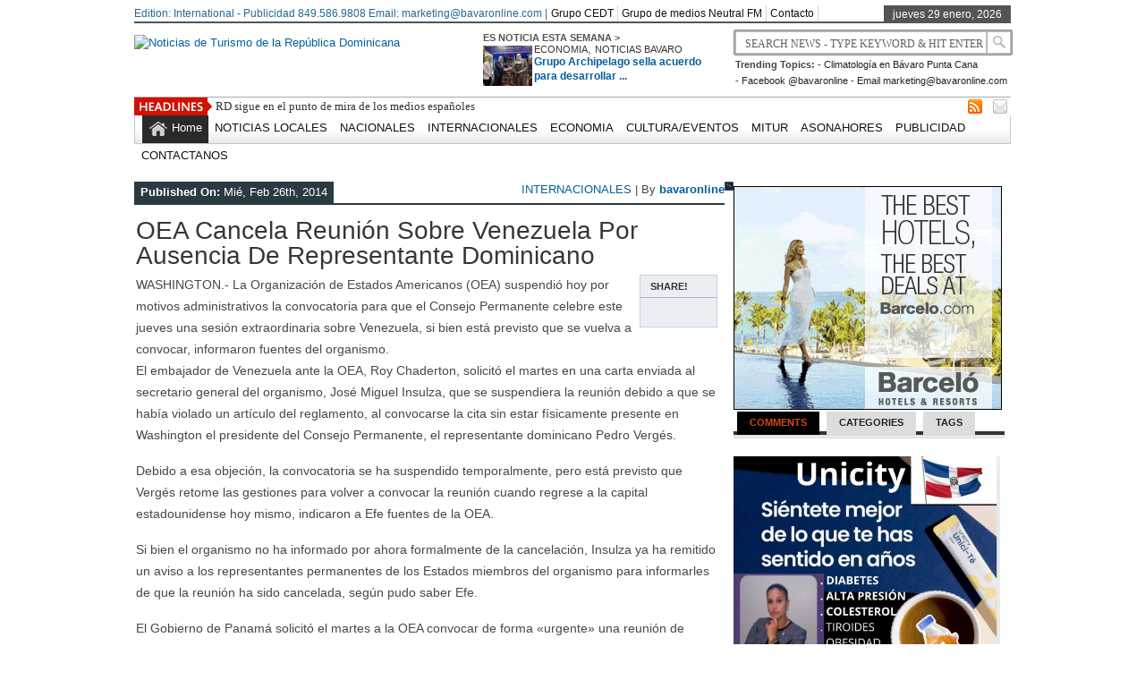

--- FILE ---
content_type: text/html; charset=UTF-8
request_url: https://www.bavaronline.com/internacionales/oea-cancela-reunion-sobre-venezuela-por-ausencia-de-representante-dominicano/
body_size: 14827
content:
 <!DOCTYPE html><html xmlns="http://www.w3.org/1999/xhtml" lang="es">
<head>	<meta charset="UTF-8" />
<meta property="og:image" content=""/>
<script type="text/javascript">var switchTo5x=true;</script>
<script type="text/javascript" src="https://w.sharethis.com/button/buttons.js"></script>

<script src="https://code.jquery.com/jquery-1.12.4.min.js"></script>
<script src="https://cdnjs.cloudflare.com/ajax/libs/slidesjs/3.0/jquery.slides.min.js"></script>

<script type="text/javascript">stLight.options({publisher: "ur-658550c7-d291-6851-fe93-a9a248eb87cf", doNotHash: false, doNotCopy: false, hashAddressBar: false});</script>

<title>OEA cancela reunión sobre Venezuela por ausencia de representante dominicano &#8211; BAVARO ONLINE   Noticias de Turismo de la República Dominicana</title> 
<meta name="keywords" content="noticias de turismo de la republica dominicana, infoturdominicano, arecoa, bohionews, informacion de turismo de la republica dominicana, turismo informativo rd, turismo, reportur, accesrd, mitur, asonahores, noticias mitur, noticias asonahores, noticias bavaro, bavaron online, bavaro on line, bavaronews, bavaro news, punta cana- bavaro, puntacana-bavaro,bavaro on line, noticias bavaro, bavaro news, alquileres bavaro, alquileres punta cana, news punta cana, news bavaro, bavaro digital, digital bavaro, punta cana digital, punta cana click, bavaroclick, puntacanaclick, administracion de condominios en bavaro, administracion condominios republica dominicana, vacaciones bavaro, vacaciones punta cana, informacion bavaro, informacion punta cana"/>
	<link rel="stylesheet" href="https://www.bavaronline.com/wp-content/themes/newstimes/style.css" type="text/css" media="screen"/>

	<!--[if IE]><script src="https://html5shiv.googlecode.com/svn/trunk/html5.js"></script><![endif]-->
	<link rel="alternate" type="application/rss+xml" title="BAVARO ONLINE   Noticias de Turismo de la República Dominicana RSS Feed" href="https://www.bavaronline.com/feed/" />
	<link rel="pingback" href="https://www.bavaronline.com/xmlrpc.php" />
	<script type="text/javascript" src="https://www.bavaronline.com/wp-content/themes/newstimes/js/jquery.js"></script>
     <script type="text/javascript"> $(document).ready(function() { $(".tab_content").hide(); $("ul.tabs li:first").addClass("active").show(); $(".tab_content:first").show(); $("ul.tabs li").click(function() { $("ul.tabs li").removeClass("active"); $(this).addClass("active"); $(".tab_content").hide(); var activeTab = $(this).find("a").attr("href"); $(activeTab).fadeIn(); return false;	}); }); </script>     
<script type="text/javascript">  $(document).ready(function () {  createTicker();  }); function createTicker(){ var tickerLIs = $("#header3-1-left-ticker ul").children();  tickerItems = new Array(); tickerLIs.each(function(el) { tickerItems.push( jQuery(this).html() ); });                                                       
	i = 0                                                     
	rotateTicker(); }  function rotateTicker(){   if( i == tickerItems.length ){    	  i = 0;   	}                                                         
      tickerText = tickerItems[i];  c = 0;  typetext();     setTimeout( "rotateTicker()", 5000 );                     
	i++;    }   var isInTag = false;  function typetext() { var thisChar = tickerText.substr(c, 1);  if( thisChar == '<' ){ isInTag = true; } if( thisChar == '>' ){ isInTag = false; }  $('#header3-1-left-ticker').html("&nbsp;" + tickerText.substr(0, c++));   
	if(c < tickerText.length+1) if( isInTag ){ typetext(); }else{ setTimeout("typetext()", 28); }                                                             
	else { 	c = 1;   	tickerText = "";  } }    </script> 
    <script type="text/javascript" src="https://www.bavaronline.com/wp-content/themes/newstimes/js/slides.min.jquery.js"></script>
<script> $(function(){ $('#slides').slides({ preload: true, play: 5000, pause: 2500, hoverPause: true, animationStart: function(current){ $('.caption').animate({ 	bottom:-35 },100); if (window.console && console.log) { console.log('animationStart on slide: ', current); }; }, animationComplete: function(current){ 
 $('.caption').animate({ bottom:0 },200); if (window.console && console.log) { console.log('animationComplete on slide: ', current); }; }, slidesLoaded: function() { $('.caption').animate({ bottom:0 },200); } }); });
 </script>
     <style>#content .post {  border: none !important;} </style>  <style media="screen" type="text/css"> .custom1{border-top:3px solid #050505 !important;} .custom1 a{color:#050505 !important;} .custom2{border-top:3px solid #000000 !important;}  .custom2 a{color:#000000 !important}  .custom3{border-top:3px solid #000000 !important;}  .custom3 a{color:#000000 !important} .custom4{border-top:3px solid #0a0a0a !important;} .custom4 a{color:#0a0a0a !important} .custom5{border-top:3px solid #000000 !important;} .custom5 a{color:#000000 !important} .custom6{border-top:3px solid #050505 !important;} .custom6 a{color:#050505 !important} .custom7{border-top:3px solid #000 !important;} .custom7 a{color:#000 !important}    
.custom8{border-top:3px solid #030303 !important;} .custom8 a{color:#030303 !important} .custom9{border-top:3px solid #050505 !important;} .custom9 a{color:#050505 !important} .custom10{border-top:3px solid #030303 !important;} .custom10 a{color:#030303 !important} .custom11{border-top:3px solid #000000 !important;} .custom11 a{color:#000000 !important} .custom12{border-top:3px solid #000000 !important;} .custom12 a{color:#000000 !important}     </style>
  	<meta name='robots' content='max-image-preview:large' />
	<style>img:is([sizes="auto" i], [sizes^="auto," i]) { contain-intrinsic-size: 3000px 1500px }</style>
	<link rel="alternate" type="application/rss+xml" title="BAVARO ONLINE   Noticias de Turismo de la República Dominicana &raquo; Comentario OEA cancela reunión sobre Venezuela por ausencia de representante dominicano del feed" href="https://www.bavaronline.com/internacionales/oea-cancela-reunion-sobre-venezuela-por-ausencia-de-representante-dominicano/feed/" />
<script type="text/javascript">
/* <![CDATA[ */
window._wpemojiSettings = {"baseUrl":"https:\/\/s.w.org\/images\/core\/emoji\/16.0.1\/72x72\/","ext":".png","svgUrl":"https:\/\/s.w.org\/images\/core\/emoji\/16.0.1\/svg\/","svgExt":".svg","source":{"concatemoji":"https:\/\/www.bavaronline.com\/wp-includes\/js\/wp-emoji-release.min.js?ver=6.8.3"}};
/*! This file is auto-generated */
!function(s,n){var o,i,e;function c(e){try{var t={supportTests:e,timestamp:(new Date).valueOf()};sessionStorage.setItem(o,JSON.stringify(t))}catch(e){}}function p(e,t,n){e.clearRect(0,0,e.canvas.width,e.canvas.height),e.fillText(t,0,0);var t=new Uint32Array(e.getImageData(0,0,e.canvas.width,e.canvas.height).data),a=(e.clearRect(0,0,e.canvas.width,e.canvas.height),e.fillText(n,0,0),new Uint32Array(e.getImageData(0,0,e.canvas.width,e.canvas.height).data));return t.every(function(e,t){return e===a[t]})}function u(e,t){e.clearRect(0,0,e.canvas.width,e.canvas.height),e.fillText(t,0,0);for(var n=e.getImageData(16,16,1,1),a=0;a<n.data.length;a++)if(0!==n.data[a])return!1;return!0}function f(e,t,n,a){switch(t){case"flag":return n(e,"\ud83c\udff3\ufe0f\u200d\u26a7\ufe0f","\ud83c\udff3\ufe0f\u200b\u26a7\ufe0f")?!1:!n(e,"\ud83c\udde8\ud83c\uddf6","\ud83c\udde8\u200b\ud83c\uddf6")&&!n(e,"\ud83c\udff4\udb40\udc67\udb40\udc62\udb40\udc65\udb40\udc6e\udb40\udc67\udb40\udc7f","\ud83c\udff4\u200b\udb40\udc67\u200b\udb40\udc62\u200b\udb40\udc65\u200b\udb40\udc6e\u200b\udb40\udc67\u200b\udb40\udc7f");case"emoji":return!a(e,"\ud83e\udedf")}return!1}function g(e,t,n,a){var r="undefined"!=typeof WorkerGlobalScope&&self instanceof WorkerGlobalScope?new OffscreenCanvas(300,150):s.createElement("canvas"),o=r.getContext("2d",{willReadFrequently:!0}),i=(o.textBaseline="top",o.font="600 32px Arial",{});return e.forEach(function(e){i[e]=t(o,e,n,a)}),i}function t(e){var t=s.createElement("script");t.src=e,t.defer=!0,s.head.appendChild(t)}"undefined"!=typeof Promise&&(o="wpEmojiSettingsSupports",i=["flag","emoji"],n.supports={everything:!0,everythingExceptFlag:!0},e=new Promise(function(e){s.addEventListener("DOMContentLoaded",e,{once:!0})}),new Promise(function(t){var n=function(){try{var e=JSON.parse(sessionStorage.getItem(o));if("object"==typeof e&&"number"==typeof e.timestamp&&(new Date).valueOf()<e.timestamp+604800&&"object"==typeof e.supportTests)return e.supportTests}catch(e){}return null}();if(!n){if("undefined"!=typeof Worker&&"undefined"!=typeof OffscreenCanvas&&"undefined"!=typeof URL&&URL.createObjectURL&&"undefined"!=typeof Blob)try{var e="postMessage("+g.toString()+"("+[JSON.stringify(i),f.toString(),p.toString(),u.toString()].join(",")+"));",a=new Blob([e],{type:"text/javascript"}),r=new Worker(URL.createObjectURL(a),{name:"wpTestEmojiSupports"});return void(r.onmessage=function(e){c(n=e.data),r.terminate(),t(n)})}catch(e){}c(n=g(i,f,p,u))}t(n)}).then(function(e){for(var t in e)n.supports[t]=e[t],n.supports.everything=n.supports.everything&&n.supports[t],"flag"!==t&&(n.supports.everythingExceptFlag=n.supports.everythingExceptFlag&&n.supports[t]);n.supports.everythingExceptFlag=n.supports.everythingExceptFlag&&!n.supports.flag,n.DOMReady=!1,n.readyCallback=function(){n.DOMReady=!0}}).then(function(){return e}).then(function(){var e;n.supports.everything||(n.readyCallback(),(e=n.source||{}).concatemoji?t(e.concatemoji):e.wpemoji&&e.twemoji&&(t(e.twemoji),t(e.wpemoji)))}))}((window,document),window._wpemojiSettings);
/* ]]> */
</script>
<style id='wp-emoji-styles-inline-css' type='text/css'>

	img.wp-smiley, img.emoji {
		display: inline !important;
		border: none !important;
		box-shadow: none !important;
		height: 1em !important;
		width: 1em !important;
		margin: 0 0.07em !important;
		vertical-align: -0.1em !important;
		background: none !important;
		padding: 0 !important;
	}
</style>
<link rel='stylesheet' id='wp-block-library-css' href='https://www.bavaronline.com/wp-includes/css/dist/block-library/style.min.css?ver=6.8.3' type='text/css' media='all' />
<style id='classic-theme-styles-inline-css' type='text/css'>
/*! This file is auto-generated */
.wp-block-button__link{color:#fff;background-color:#32373c;border-radius:9999px;box-shadow:none;text-decoration:none;padding:calc(.667em + 2px) calc(1.333em + 2px);font-size:1.125em}.wp-block-file__button{background:#32373c;color:#fff;text-decoration:none}
</style>
<style id='global-styles-inline-css' type='text/css'>
:root{--wp--preset--aspect-ratio--square: 1;--wp--preset--aspect-ratio--4-3: 4/3;--wp--preset--aspect-ratio--3-4: 3/4;--wp--preset--aspect-ratio--3-2: 3/2;--wp--preset--aspect-ratio--2-3: 2/3;--wp--preset--aspect-ratio--16-9: 16/9;--wp--preset--aspect-ratio--9-16: 9/16;--wp--preset--color--black: #000000;--wp--preset--color--cyan-bluish-gray: #abb8c3;--wp--preset--color--white: #ffffff;--wp--preset--color--pale-pink: #f78da7;--wp--preset--color--vivid-red: #cf2e2e;--wp--preset--color--luminous-vivid-orange: #ff6900;--wp--preset--color--luminous-vivid-amber: #fcb900;--wp--preset--color--light-green-cyan: #7bdcb5;--wp--preset--color--vivid-green-cyan: #00d084;--wp--preset--color--pale-cyan-blue: #8ed1fc;--wp--preset--color--vivid-cyan-blue: #0693e3;--wp--preset--color--vivid-purple: #9b51e0;--wp--preset--gradient--vivid-cyan-blue-to-vivid-purple: linear-gradient(135deg,rgba(6,147,227,1) 0%,rgb(155,81,224) 100%);--wp--preset--gradient--light-green-cyan-to-vivid-green-cyan: linear-gradient(135deg,rgb(122,220,180) 0%,rgb(0,208,130) 100%);--wp--preset--gradient--luminous-vivid-amber-to-luminous-vivid-orange: linear-gradient(135deg,rgba(252,185,0,1) 0%,rgba(255,105,0,1) 100%);--wp--preset--gradient--luminous-vivid-orange-to-vivid-red: linear-gradient(135deg,rgba(255,105,0,1) 0%,rgb(207,46,46) 100%);--wp--preset--gradient--very-light-gray-to-cyan-bluish-gray: linear-gradient(135deg,rgb(238,238,238) 0%,rgb(169,184,195) 100%);--wp--preset--gradient--cool-to-warm-spectrum: linear-gradient(135deg,rgb(74,234,220) 0%,rgb(151,120,209) 20%,rgb(207,42,186) 40%,rgb(238,44,130) 60%,rgb(251,105,98) 80%,rgb(254,248,76) 100%);--wp--preset--gradient--blush-light-purple: linear-gradient(135deg,rgb(255,206,236) 0%,rgb(152,150,240) 100%);--wp--preset--gradient--blush-bordeaux: linear-gradient(135deg,rgb(254,205,165) 0%,rgb(254,45,45) 50%,rgb(107,0,62) 100%);--wp--preset--gradient--luminous-dusk: linear-gradient(135deg,rgb(255,203,112) 0%,rgb(199,81,192) 50%,rgb(65,88,208) 100%);--wp--preset--gradient--pale-ocean: linear-gradient(135deg,rgb(255,245,203) 0%,rgb(182,227,212) 50%,rgb(51,167,181) 100%);--wp--preset--gradient--electric-grass: linear-gradient(135deg,rgb(202,248,128) 0%,rgb(113,206,126) 100%);--wp--preset--gradient--midnight: linear-gradient(135deg,rgb(2,3,129) 0%,rgb(40,116,252) 100%);--wp--preset--font-size--small: 13px;--wp--preset--font-size--medium: 20px;--wp--preset--font-size--large: 36px;--wp--preset--font-size--x-large: 42px;--wp--preset--spacing--20: 0.44rem;--wp--preset--spacing--30: 0.67rem;--wp--preset--spacing--40: 1rem;--wp--preset--spacing--50: 1.5rem;--wp--preset--spacing--60: 2.25rem;--wp--preset--spacing--70: 3.38rem;--wp--preset--spacing--80: 5.06rem;--wp--preset--shadow--natural: 6px 6px 9px rgba(0, 0, 0, 0.2);--wp--preset--shadow--deep: 12px 12px 50px rgba(0, 0, 0, 0.4);--wp--preset--shadow--sharp: 6px 6px 0px rgba(0, 0, 0, 0.2);--wp--preset--shadow--outlined: 6px 6px 0px -3px rgba(255, 255, 255, 1), 6px 6px rgba(0, 0, 0, 1);--wp--preset--shadow--crisp: 6px 6px 0px rgba(0, 0, 0, 1);}:where(.is-layout-flex){gap: 0.5em;}:where(.is-layout-grid){gap: 0.5em;}body .is-layout-flex{display: flex;}.is-layout-flex{flex-wrap: wrap;align-items: center;}.is-layout-flex > :is(*, div){margin: 0;}body .is-layout-grid{display: grid;}.is-layout-grid > :is(*, div){margin: 0;}:where(.wp-block-columns.is-layout-flex){gap: 2em;}:where(.wp-block-columns.is-layout-grid){gap: 2em;}:where(.wp-block-post-template.is-layout-flex){gap: 1.25em;}:where(.wp-block-post-template.is-layout-grid){gap: 1.25em;}.has-black-color{color: var(--wp--preset--color--black) !important;}.has-cyan-bluish-gray-color{color: var(--wp--preset--color--cyan-bluish-gray) !important;}.has-white-color{color: var(--wp--preset--color--white) !important;}.has-pale-pink-color{color: var(--wp--preset--color--pale-pink) !important;}.has-vivid-red-color{color: var(--wp--preset--color--vivid-red) !important;}.has-luminous-vivid-orange-color{color: var(--wp--preset--color--luminous-vivid-orange) !important;}.has-luminous-vivid-amber-color{color: var(--wp--preset--color--luminous-vivid-amber) !important;}.has-light-green-cyan-color{color: var(--wp--preset--color--light-green-cyan) !important;}.has-vivid-green-cyan-color{color: var(--wp--preset--color--vivid-green-cyan) !important;}.has-pale-cyan-blue-color{color: var(--wp--preset--color--pale-cyan-blue) !important;}.has-vivid-cyan-blue-color{color: var(--wp--preset--color--vivid-cyan-blue) !important;}.has-vivid-purple-color{color: var(--wp--preset--color--vivid-purple) !important;}.has-black-background-color{background-color: var(--wp--preset--color--black) !important;}.has-cyan-bluish-gray-background-color{background-color: var(--wp--preset--color--cyan-bluish-gray) !important;}.has-white-background-color{background-color: var(--wp--preset--color--white) !important;}.has-pale-pink-background-color{background-color: var(--wp--preset--color--pale-pink) !important;}.has-vivid-red-background-color{background-color: var(--wp--preset--color--vivid-red) !important;}.has-luminous-vivid-orange-background-color{background-color: var(--wp--preset--color--luminous-vivid-orange) !important;}.has-luminous-vivid-amber-background-color{background-color: var(--wp--preset--color--luminous-vivid-amber) !important;}.has-light-green-cyan-background-color{background-color: var(--wp--preset--color--light-green-cyan) !important;}.has-vivid-green-cyan-background-color{background-color: var(--wp--preset--color--vivid-green-cyan) !important;}.has-pale-cyan-blue-background-color{background-color: var(--wp--preset--color--pale-cyan-blue) !important;}.has-vivid-cyan-blue-background-color{background-color: var(--wp--preset--color--vivid-cyan-blue) !important;}.has-vivid-purple-background-color{background-color: var(--wp--preset--color--vivid-purple) !important;}.has-black-border-color{border-color: var(--wp--preset--color--black) !important;}.has-cyan-bluish-gray-border-color{border-color: var(--wp--preset--color--cyan-bluish-gray) !important;}.has-white-border-color{border-color: var(--wp--preset--color--white) !important;}.has-pale-pink-border-color{border-color: var(--wp--preset--color--pale-pink) !important;}.has-vivid-red-border-color{border-color: var(--wp--preset--color--vivid-red) !important;}.has-luminous-vivid-orange-border-color{border-color: var(--wp--preset--color--luminous-vivid-orange) !important;}.has-luminous-vivid-amber-border-color{border-color: var(--wp--preset--color--luminous-vivid-amber) !important;}.has-light-green-cyan-border-color{border-color: var(--wp--preset--color--light-green-cyan) !important;}.has-vivid-green-cyan-border-color{border-color: var(--wp--preset--color--vivid-green-cyan) !important;}.has-pale-cyan-blue-border-color{border-color: var(--wp--preset--color--pale-cyan-blue) !important;}.has-vivid-cyan-blue-border-color{border-color: var(--wp--preset--color--vivid-cyan-blue) !important;}.has-vivid-purple-border-color{border-color: var(--wp--preset--color--vivid-purple) !important;}.has-vivid-cyan-blue-to-vivid-purple-gradient-background{background: var(--wp--preset--gradient--vivid-cyan-blue-to-vivid-purple) !important;}.has-light-green-cyan-to-vivid-green-cyan-gradient-background{background: var(--wp--preset--gradient--light-green-cyan-to-vivid-green-cyan) !important;}.has-luminous-vivid-amber-to-luminous-vivid-orange-gradient-background{background: var(--wp--preset--gradient--luminous-vivid-amber-to-luminous-vivid-orange) !important;}.has-luminous-vivid-orange-to-vivid-red-gradient-background{background: var(--wp--preset--gradient--luminous-vivid-orange-to-vivid-red) !important;}.has-very-light-gray-to-cyan-bluish-gray-gradient-background{background: var(--wp--preset--gradient--very-light-gray-to-cyan-bluish-gray) !important;}.has-cool-to-warm-spectrum-gradient-background{background: var(--wp--preset--gradient--cool-to-warm-spectrum) !important;}.has-blush-light-purple-gradient-background{background: var(--wp--preset--gradient--blush-light-purple) !important;}.has-blush-bordeaux-gradient-background{background: var(--wp--preset--gradient--blush-bordeaux) !important;}.has-luminous-dusk-gradient-background{background: var(--wp--preset--gradient--luminous-dusk) !important;}.has-pale-ocean-gradient-background{background: var(--wp--preset--gradient--pale-ocean) !important;}.has-electric-grass-gradient-background{background: var(--wp--preset--gradient--electric-grass) !important;}.has-midnight-gradient-background{background: var(--wp--preset--gradient--midnight) !important;}.has-small-font-size{font-size: var(--wp--preset--font-size--small) !important;}.has-medium-font-size{font-size: var(--wp--preset--font-size--medium) !important;}.has-large-font-size{font-size: var(--wp--preset--font-size--large) !important;}.has-x-large-font-size{font-size: var(--wp--preset--font-size--x-large) !important;}
:where(.wp-block-post-template.is-layout-flex){gap: 1.25em;}:where(.wp-block-post-template.is-layout-grid){gap: 1.25em;}
:where(.wp-block-columns.is-layout-flex){gap: 2em;}:where(.wp-block-columns.is-layout-grid){gap: 2em;}
:root :where(.wp-block-pullquote){font-size: 1.5em;line-height: 1.6;}
</style>
<link rel='stylesheet' id='contact-form-7-css' href='https://www.bavaronline.com/wp-content/plugins/contact-form-7/includes/css/styles.css?ver=6.1.4' type='text/css' media='all' />
<link rel='stylesheet' id='social-widget-css' href='https://www.bavaronline.com/wp-content/plugins/social-media-widget/social_widget.css?ver=6.8.3' type='text/css' media='all' />
<link rel="https://api.w.org/" href="https://www.bavaronline.com/wp-json/" /><link rel="alternate" title="JSON" type="application/json" href="https://www.bavaronline.com/wp-json/wp/v2/posts/8118" /><link rel="EditURI" type="application/rsd+xml" title="RSD" href="https://www.bavaronline.com/xmlrpc.php?rsd" />
<meta name="generator" content="WordPress 6.8.3" />
<link rel="canonical" href="https://www.bavaronline.com/internacionales/oea-cancela-reunion-sobre-venezuela-por-ausencia-de-representante-dominicano/" />
<link rel='shortlink' href='https://www.bavaronline.com/?p=8118' />
<link rel="alternate" title="oEmbed (JSON)" type="application/json+oembed" href="https://www.bavaronline.com/wp-json/oembed/1.0/embed?url=https%3A%2F%2Fwww.bavaronline.com%2Finternacionales%2Foea-cancela-reunion-sobre-venezuela-por-ausencia-de-representante-dominicano%2F" />
<link rel="alternate" title="oEmbed (XML)" type="text/xml+oembed" href="https://www.bavaronline.com/wp-json/oembed/1.0/embed?url=https%3A%2F%2Fwww.bavaronline.com%2Finternacionales%2Foea-cancela-reunion-sobre-venezuela-por-ausencia-de-representante-dominicano%2F&#038;format=xml" />
<link rel="alternate" hreflang="en" href="/en/internacionales/oea-cancela-reunion-sobre-venezuela-por-ausencia-de-representante-dominicano/"/><link rel="alternate" hreflang="af" href="/af/internacionales/oea-cancela-reunion-sobre-venezuela-por-ausencia-de-representante-dominicano/"/><link rel="alternate" hreflang="sq" href="/sq/internacionales/oea-cancela-reunion-sobre-venezuela-por-ausencia-de-representante-dominicano/"/><link rel="alternate" hreflang="ar" href="/ar/internacionales/oea-cancela-reunion-sobre-venezuela-por-ausencia-de-representante-dominicano/"/><link rel="alternate" hreflang="hy" href="/hy/internacionales/oea-cancela-reunion-sobre-venezuela-por-ausencia-de-representante-dominicano/"/><link rel="alternate" hreflang="az" href="/az/internacionales/oea-cancela-reunion-sobre-venezuela-por-ausencia-de-representante-dominicano/"/><link rel="alternate" hreflang="eu" href="/eu/internacionales/oea-cancela-reunion-sobre-venezuela-por-ausencia-de-representante-dominicano/"/><link rel="alternate" hreflang="be" href="/be/internacionales/oea-cancela-reunion-sobre-venezuela-por-ausencia-de-representante-dominicano/"/><link rel="alternate" hreflang="bn" href="/bn/internacionales/oea-cancela-reunion-sobre-venezuela-por-ausencia-de-representante-dominicano/"/><link rel="alternate" hreflang="bg" href="/bg/internacionales/oea-cancela-reunion-sobre-venezuela-por-ausencia-de-representante-dominicano/"/><link rel="alternate" hreflang="ca" href="/ca/internacionales/oea-cancela-reunion-sobre-venezuela-por-ausencia-de-representante-dominicano/"/><link rel="alternate" hreflang="zh" href="/zh/internacionales/oea-cancela-reunion-sobre-venezuela-por-ausencia-de-representante-dominicano/"/><link rel="alternate" hreflang="zh-tw" href="/zh-tw/internacionales/oea-cancela-reunion-sobre-venezuela-por-ausencia-de-representante-dominicano/"/><link rel="alternate" hreflang="hr" href="/hr/internacionales/oea-cancela-reunion-sobre-venezuela-por-ausencia-de-representante-dominicano/"/><link rel="alternate" hreflang="cs" href="/cs/internacionales/oea-cancela-reunion-sobre-venezuela-por-ausencia-de-representante-dominicano/"/><link rel="alternate" hreflang="da" href="/da/internacionales/oea-cancela-reunion-sobre-venezuela-por-ausencia-de-representante-dominicano/"/><link rel="alternate" hreflang="nl" href="/nl/internacionales/oea-cancela-reunion-sobre-venezuela-por-ausencia-de-representante-dominicano/"/><link rel="alternate" hreflang="eo" href="/eo/internacionales/oea-cancela-reunion-sobre-venezuela-por-ausencia-de-representante-dominicano/"/><link rel="alternate" hreflang="et" href="/et/internacionales/oea-cancela-reunion-sobre-venezuela-por-ausencia-de-representante-dominicano/"/><link rel="alternate" hreflang="fi" href="/fi/internacionales/oea-cancela-reunion-sobre-venezuela-por-ausencia-de-representante-dominicano/"/><link rel="alternate" hreflang="fr" href="/fr/internacionales/oea-cancela-reunion-sobre-venezuela-por-ausencia-de-representante-dominicano/"/><link rel="alternate" hreflang="gl" href="/gl/internacionales/oea-cancela-reunion-sobre-venezuela-por-ausencia-de-representante-dominicano/"/><link rel="alternate" hreflang="ka" href="/ka/internacionales/oea-cancela-reunion-sobre-venezuela-por-ausencia-de-representante-dominicano/"/><link rel="alternate" hreflang="de" href="/de/internacionales/oea-cancela-reunion-sobre-venezuela-por-ausencia-de-representante-dominicano/"/><link rel="alternate" hreflang="el" href="/el/internacionales/oea-cancela-reunion-sobre-venezuela-por-ausencia-de-representante-dominicano/"/><link rel="alternate" hreflang="gu" href="/gu/internacionales/oea-cancela-reunion-sobre-venezuela-por-ausencia-de-representante-dominicano/"/><link rel="alternate" hreflang="ht" href="/ht/internacionales/oea-cancela-reunion-sobre-venezuela-por-ausencia-de-representante-dominicano/"/><link rel="alternate" hreflang="mw" href="/mw/internacionales/oea-cancela-reunion-sobre-venezuela-por-ausencia-de-representante-dominicano/"/><link rel="alternate" hreflang="he" href="/he/internacionales/oea-cancela-reunion-sobre-venezuela-por-ausencia-de-representante-dominicano/"/><link rel="alternate" hreflang="hi" href="/hi/internacionales/oea-cancela-reunion-sobre-venezuela-por-ausencia-de-representante-dominicano/"/><link rel="alternate" hreflang="hu" href="/hu/internacionales/oea-cancela-reunion-sobre-venezuela-por-ausencia-de-representante-dominicano/"/><link rel="alternate" hreflang="is" href="/is/internacionales/oea-cancela-reunion-sobre-venezuela-por-ausencia-de-representante-dominicano/"/><link rel="alternate" hreflang="id" href="/id/internacionales/oea-cancela-reunion-sobre-venezuela-por-ausencia-de-representante-dominicano/"/><link rel="alternate" hreflang="ga" href="/ga/internacionales/oea-cancela-reunion-sobre-venezuela-por-ausencia-de-representante-dominicano/"/><link rel="alternate" hreflang="it" href="/it/internacionales/oea-cancela-reunion-sobre-venezuela-por-ausencia-de-representante-dominicano/"/><link rel="alternate" hreflang="ja" href="/ja/internacionales/oea-cancela-reunion-sobre-venezuela-por-ausencia-de-representante-dominicano/"/><link rel="alternate" hreflang="kn" href="/kn/internacionales/oea-cancela-reunion-sobre-venezuela-por-ausencia-de-representante-dominicano/"/><link rel="alternate" hreflang="ko" href="/ko/internacionales/oea-cancela-reunion-sobre-venezuela-por-ausencia-de-representante-dominicano/"/><link rel="alternate" hreflang="la" href="/la/internacionales/oea-cancela-reunion-sobre-venezuela-por-ausencia-de-representante-dominicano/"/><link rel="alternate" hreflang="lv" href="/lv/internacionales/oea-cancela-reunion-sobre-venezuela-por-ausencia-de-representante-dominicano/"/><link rel="alternate" hreflang="lt" href="/lt/internacionales/oea-cancela-reunion-sobre-venezuela-por-ausencia-de-representante-dominicano/"/><link rel="alternate" hreflang="mk" href="/mk/internacionales/oea-cancela-reunion-sobre-venezuela-por-ausencia-de-representante-dominicano/"/><link rel="alternate" hreflang="ms" href="/ms/internacionales/oea-cancela-reunion-sobre-venezuela-por-ausencia-de-representante-dominicano/"/><link rel="alternate" hreflang="mt" href="/mt/internacionales/oea-cancela-reunion-sobre-venezuela-por-ausencia-de-representante-dominicano/"/><link rel="alternate" hreflang="no" href="/no/internacionales/oea-cancela-reunion-sobre-venezuela-por-ausencia-de-representante-dominicano/"/><link rel="alternate" hreflang="fa" href="/fa/internacionales/oea-cancela-reunion-sobre-venezuela-por-ausencia-de-representante-dominicano/"/><link rel="alternate" hreflang="pl" href="/pl/internacionales/oea-cancela-reunion-sobre-venezuela-por-ausencia-de-representante-dominicano/"/><link rel="alternate" hreflang="pt" href="/pt/internacionales/oea-cancela-reunion-sobre-venezuela-por-ausencia-de-representante-dominicano/"/><link rel="alternate" hreflang="ro" href="/ro/internacionales/oea-cancela-reunion-sobre-venezuela-por-ausencia-de-representante-dominicano/"/><link rel="alternate" hreflang="ru" href="/ru/internacionales/oea-cancela-reunion-sobre-venezuela-por-ausencia-de-representante-dominicano/"/><link rel="alternate" hreflang="sr" href="/sr/internacionales/oea-cancela-reunion-sobre-venezuela-por-ausencia-de-representante-dominicano/"/><link rel="alternate" hreflang="sk" href="/sk/internacionales/oea-cancela-reunion-sobre-venezuela-por-ausencia-de-representante-dominicano/"/><link rel="alternate" hreflang="sl" href="/sl/internacionales/oea-cancela-reunion-sobre-venezuela-por-ausencia-de-representante-dominicano/"/><link rel="alternate" hreflang="sw" href="/sw/internacionales/oea-cancela-reunion-sobre-venezuela-por-ausencia-de-representante-dominicano/"/><link rel="alternate" hreflang="sv" href="/sv/internacionales/oea-cancela-reunion-sobre-venezuela-por-ausencia-de-representante-dominicano/"/><link rel="alternate" hreflang="tl" href="/tl/internacionales/oea-cancela-reunion-sobre-venezuela-por-ausencia-de-representante-dominicano/"/><link rel="alternate" hreflang="ta" href="/ta/internacionales/oea-cancela-reunion-sobre-venezuela-por-ausencia-de-representante-dominicano/"/><link rel="alternate" hreflang="te" href="/te/internacionales/oea-cancela-reunion-sobre-venezuela-por-ausencia-de-representante-dominicano/"/><link rel="alternate" hreflang="th" href="/th/internacionales/oea-cancela-reunion-sobre-venezuela-por-ausencia-de-representante-dominicano/"/><link rel="alternate" hreflang="tr" href="/tr/internacionales/oea-cancela-reunion-sobre-venezuela-por-ausencia-de-representante-dominicano/"/><link rel="alternate" hreflang="uk" href="/uk/internacionales/oea-cancela-reunion-sobre-venezuela-por-ausencia-de-representante-dominicano/"/><link rel="alternate" hreflang="ur" href="/ur/internacionales/oea-cancela-reunion-sobre-venezuela-por-ausencia-de-representante-dominicano/"/><link rel="alternate" hreflang="vi" href="/vi/internacionales/oea-cancela-reunion-sobre-venezuela-por-ausencia-de-representante-dominicano/"/><link rel="alternate" hreflang="cy" href="/cy/internacionales/oea-cancela-reunion-sobre-venezuela-por-ausencia-de-representante-dominicano/"/><link rel="alternate" hreflang="yi" href="/yi/internacionales/oea-cancela-reunion-sobre-venezuela-por-ausencia-de-representante-dominicano/"/><style type="text/css" id="custom-background-css">
body.custom-background { background-color: #425bf1; }
</style>
			<style type="text/css" id="wp-custom-css">
			/* .slide {
  display: block !important;
  opacity: 5 !important;
  position: relative !important;
}
 */		</style>
		 <link rel="canonical" href="https://www.bavaronline.com/internacionales/oea-cancela-reunion-sobre-venezuela-por-ausencia-de-representante-dominicano/" /> 
<script>
  (function(i,s,o,g,r,a,m){i['GoogleAnalyticsObject']=r;i[r]=i[r]||function(){
  (i[r].q=i[r].q||[]).push(arguments)},i[r].l=1*new Date();a=s.createElement(o),
  m=s.getElementsByTagName(o)[0];a.async=1;a.src=g;m.parentNode.insertBefore(a,m)
  })(window,document,'script','//www.google-analytics.com/analytics.js','ga');

  ga('create', 'UA-48393138-1', 'bavaronline.com');
  ga('send', 'pageview');

</script>
</head> <body data-rsssl=1><div class="top1"><a name="top"></a></div>
<div id="wrapper">
    <div id="header">
    <div id="topheaderbar">
        <div id="topheaderbar-l">
        <div id="topnavigation">
          <div id="edition">Edition: International - Publicidad 849.586.9808 Email:  marketing@bavaronline.com | </div>        <div id="nav"><div id="menu"><ul><div class="menu-header"><ul id="menu-top" class="menu"><li id="menu-item-8552" class="menu-item menu-item-type-custom menu-item-object-custom menu-item-8552"><a href="http://www.turismocedt.com">Grupo CEDT</a></li>
<li id="menu-item-319" class="menu-item menu-item-type-custom menu-item-object-custom menu-item-319"><a href="https://youtube.com/c/NeutralFM?sub_confirmation=1">Grupo de medios Neutral FM</a></li>
<li id="menu-item-11799" class="menu-item menu-item-type-post_type menu-item-object-page menu-item-11799"><a href="https://www.bavaronline.com/contactanos/">Contacto</a></li>
</ul></div></ul></div></div>
          </div>
        </div>
        <div id="topheaderbar-r">jueves 29 enero, 2026</div>
        <div class="cb"></div>
    </div>	    
    <div id="header2">
    <div id="logoleft"><a href="https://www.bavaronline.com"><img src="https://imageshack.com/a/img923/7342/01JjQz.png" alt="Noticias de Turismo de la República Dominicana" /></a></div>
   
   
        <div id="logoright">
    <div id="logoright-left">
    <div id="logoright-left-cat">
    <div id="logoright-left-cat-wrapper">
    <div id="logoright-left-cat-wrapper-title">ES NOTICIA ESTA SEMANA ></div>    
      
   
    <div id="logoright-left-cat-wrapper-left"> 
    
                    
                
                          <a href="https://www.bavaronline.com/economia/grupo-archipelago-sella-acuerdo-para-desarrollar-un-nuevo-proyecto-turistico-en-punta-cana/"><img width="55" height="45" src="https://www.bavaronline.com/wp-content/uploads/2026/01/IMG_5911-55x45.jpeg" class="attachment-singlegalthumb size-singlegalthumb wp-post-image" alt="" decoding="async" srcset="https://www.bavaronline.com/wp-content/uploads/2026/01/IMG_5911-55x45.jpeg 55w, https://www.bavaronline.com/wp-content/uploads/2026/01/IMG_5911-173x137.jpeg 173w, https://www.bavaronline.com/wp-content/uploads/2026/01/IMG_5911-150x125.jpeg 150w" sizes="(max-width: 55px) 100vw, 55px" /></a>
              
            
           
            

             

    </div>
    <div id="logoright-left-cat-wrapper-right"><div id="logoright-left-cat-wrapper-right-cattitle"><a href="https://www.bavaronline.com/category/economia/" rel="category tag">ECONOMIA</a>, <a href="https://www.bavaronline.com/category/noticias-bavaro/" rel="category tag">NOTICIAS BAVARO</a></div><h2><a href="https://www.bavaronline.com/economia/grupo-archipelago-sella-acuerdo-para-desarrollar-un-nuevo-proyecto-turistico-en-punta-cana/" title="Grupo Archipelago sella acuerdo para desarrollar un nuevo proyecto turístico en Punta Cana">Grupo Archipelago sella acuerdo para desarrollar ...</a></h2></div>
      
    <div class="cb"></div>
    </div>
    </div>
    </div>
    <div id="logoright-right">
    <div id="logoright-right-search"><form method="get" id="footersearch1" action="https://www.bavaronline.com/">
<input type="text" name="s" value=" Search News - Type Keyword & Hit Enter" onblur="if(this.value=='') this.value=' Search News - Type Keyword & Hit Enter';" onfocus="if(this.value==' Search News - Type Keyword & Hit Enter') this.value='';" id="s2" />
			<input type="submit" value=" " id="searchsubmit" />
		   </form></div>
    <div id="logoright-right-trending"><ul>
    <li><b>Trending Topics:</b></li>
     
         


     
         


    <li> - <a href="https://weather.com/es-US/tiempo/10dias/l/Punta+Cana+República+Dominicana+DRXX0022:1:DR">Climatología en Bávaro Punta Cana</a></li> 
         


    <li> - <a href="https://www.facebook.com/bavaronline/">Facebook @bavaronline</a></li> 
         


     
         


    <li> - <a href="">Email  marketing@bavaronline.com</a></li> 
         


     
         


     
         


     
         
        </ul></div>
    </div>
    <div class="cb"></div>
    </div>
     
          
    
    <div class="cb"></div>
    </div> 
    <div id="header3">
    <div id="header3-1">
    <div id="header3-1-left">
    <div id="header3-1-left-tickerimg"><img src="https://www.bavaronline.com/wp-content/themes/newstimes/images/headlines.png" alt="Headlines" /></div>
    <div id="header3-1-left-ticker"><ul>   <li><a href="https://www.bavaronline.com/noticias-nacionales/rd-sigue-en-el-punto-de-mira-de-los-medios-espanoles/" rel="bookmark" title="Permanent Link: RD sigue en el punto de mira de los medios españoles">RD sigue en el punto de mira de los medios españoles</a></li>    <li><a href="https://www.bavaronline.com/economia/bhd-fondos-levantara-dos-hoteles-en-miches-bajo-marcas-de-lujo-de-marriott/" rel="bookmark" title="Permanent Link: BHD Fondos levantará dos hoteles en Miches bajo marcas de lujo de Marriott">BHD Fondos levantará dos hoteles en Miches bajo marcas de lujo de Marriott</a></li>    <li><a href="https://www.bavaronline.com/economia/iberia-y-mitur-llegan-con-acuerdo-para-aumentar-en-un-30-los-vuelos-a-republica-dominicana-en-2026/" rel="bookmark" title="Permanent Link: Iberia y Mitur llegan con acuerdo para aumentar en un 30 % los vuelos a República Dominicana en 2026">Iberia y Mitur llegan con acuerdo para aumentar en un 30 % los vuelos a República Dominicana en 2026</a></li>    <li><a href="https://www.bavaronline.com/economia/grupo-archipelago-sella-acuerdo-para-desarrollar-un-nuevo-proyecto-turistico-en-punta-cana/" rel="bookmark" title="Permanent Link: Grupo Archipelago sella acuerdo para desarrollar un nuevo proyecto turístico en Punta Cana">Grupo Archipelago sella acuerdo para desarrollar un nuevo proyecto turístico en Punta Cana</a></li>    <li><a href="https://www.bavaronline.com/economia/la-casita-dominicana-llena-de-sabor-color-y-alegria-fitur/" rel="bookmark" title="Permanent Link: La Casita Dominicana llena de sabor, color y alegría FITUR">La Casita Dominicana llena de sabor, color y alegría FITUR</a></li> </ul></div>
    <div class="cb"></div>
    </div>
    <div id="header3-1-right">
    <ul>
<li style="margin-left: 2px;"><a href="http://www.bavaronlline.com" target="_blank"><img src="https://www.bavaronline.com/wp-content/themes/newstimes/images/rss.png" /></a></li> 
<li style="margin-left: 8px;"><a href="contáctanos/" target="_blank"><img src="https://www.bavaronline.com/wp-content/themes/newstimes/images/email.png" /></a></li> 
   
                                    </ul> 
    </div>
    <div class="cb"></div>
    </div>
    
    <div id="header3-2">
     
             <div id="menu3"><ul>
<li id="current-home-nav" style="float:left"><a href="https://www.bavaronline.com">Home</a></li>
<div class="menu-header"><ul id="menu-medio" class="menu"><li id="menu-item-329" class="menu-item menu-item-type-taxonomy menu-item-object-category menu-item-329"><a href="https://www.bavaronline.com/category/noticias-bavaro/">NOTICIAS LOCALES</a></li>
<li id="menu-item-314" class="menu-item menu-item-type-taxonomy menu-item-object-category menu-item-314"><a href="https://www.bavaronline.com/category/noticias-nacionales/">NACIONALES</a></li>
<li id="menu-item-346" class="menu-item menu-item-type-taxonomy menu-item-object-category current-post-ancestor current-menu-parent current-post-parent menu-item-346"><a href="https://www.bavaronline.com/category/internacionales/">INTERNACIONALES</a></li>
<li id="menu-item-325" class="menu-item menu-item-type-taxonomy menu-item-object-category menu-item-325"><a href="https://www.bavaronline.com/category/economia/">ECONOMIA</a></li>
<li id="menu-item-331" class="menu-item menu-item-type-taxonomy menu-item-object-category menu-item-331"><a href="https://www.bavaronline.com/category/ocio-y-cultura/">CULTURA/EVENTOS</a></li>
<li id="menu-item-11722" class="menu-item menu-item-type-taxonomy menu-item-object-category menu-item-11722"><a href="https://www.bavaronline.com/category/mitur/">MITUR</a></li>
<li id="menu-item-11728" class="menu-item menu-item-type-taxonomy menu-item-object-category menu-item-11728"><a href="https://www.bavaronline.com/category/asonahores/">ASONAHORES</a></li>
<li id="menu-item-11723" class="menu-item menu-item-type-taxonomy menu-item-object-category menu-item-11723"><a href="https://www.bavaronline.com/category/publicidad/">PUBLICIDAD</a></li>
<li id="menu-item-11747" class="menu-item menu-item-type-post_type menu-item-object-page menu-item-11747"><a href="https://www.bavaronline.com/contactanos/">CONTACTANOS</a></li>
</ul></div></ul></div>
       </div>
    </div>
  	</div>
    <div id="section">

  <div id="column-wrap"> <div id="headgal">
 
<div id="main-content"> 

 <div id="content" style="padding-right:0 !important;">  <div id="homepost">	



	

<div id="datemeta">
<div id="datemeta_l"><b>Published On:</b> Mié, Feb 26th, 2014 </div>
<div id="datemeta_r"><a href="https://www.bavaronline.com/category/internacionales/" rel="category tag">INTERNACIONALES</a> | By <b><a href="https://www.bavaronline.com/author/admin/" title="View all posts by bavaronline">bavaronline </a></b>    </div>
<div class="cb"></div>
</div>




		<div class="post">



			<h2>  OEA cancela reunión sobre Venezuela por ausencia de representante dominicano</h2>
 


              
  
     
			<div class="entry">

<div id="metabox"><div id="metabox_share">Share!</div>
 <div class="share">


<span class='st_sharethis_large' displayText='ShareThis'></span>
<span class='st_facebook_large' displayText='Facebook'></span>
<span class='st_twitter_large' displayText='Tweet'></span>
<span class='st_linkedin_large' displayText='LinkedIn'></span>
<span class='st_google_large' displayText='Google'></span>
<span class='st_wordpress_large' displayText='WordPress'></span>
<span class='st_blogger_large' displayText='Blogger'></span>
<span class='st_messenger_large' displayText='Messenger'></span>
<span class='st_pinterest_large' displayText='Pinterest'></span>
<span class='st_email_large' displayText='Email'></span>


			</div>
 	</div>

			  <p>WASHINGTON.- La Organización de Estados Americanos (OEA) suspendió hoy por motivos administrativos la convocatoria para que el Consejo Permanente celebre este jueves una sesión extraordinaria sobre Venezuela, si bien está previsto que se vuelva a convocar, informaron fuentes del organismo.<br />
El embajador de Venezuela ante la OEA, Roy Chaderton, solicitó el martes en una carta enviada al secretario general del organismo, José Miguel Insulza, que se suspendiera la reunión debido a que se había violado un artículo del reglamento, al convocarse la cita sin estar físicamente presente en Washington el presidente del Consejo Permanente, el representante dominicano Pedro Vergés.</p>
<p>Debido a esa objeción, la convocatoria se ha suspendido temporalmente, pero está previsto que Vergés retome las gestiones para volver a convocar la reunión cuando regrese a la capital estadounidense hoy mismo, indicaron a Efe fuentes de la OEA.</p>
<p>Si bien el organismo no ha informado por ahora formalmente de la cancelación, Insulza ya ha remitido un aviso a los representantes permanentes de los Estados miembros del organismo para informarles de que la reunión ha sido cancelada, según pudo saber Efe.</p>
<p>El Gobierno de Panamá solicitó el martes a la OEA convocar de forma «urgente» una reunión de consulta de los cancilleres del continente sobre la situación de Venezuela, en una petición enviada a Vergés, que durante este trimestre ocupa la presidencia de turno.</p>
<p>El martes por la tarde, Vergés, que se encontraba fuera de Estados Unidos, conversó telefónicamente con Insulza, y poco después el organismo convocó una sesión extraordinaria de su Consejo Permanente para el jueves, con el fin de analizar la propuesta de Panamá y decidir si se llama a una cita de cancilleres.</p>
<p>No obstante, Chaderton envió a Insulza una carta, a la que tuvo acceso Efe, en la que instruía «a que se deje sin efecto» la convocatoria «puesto que la misma fue efectuada en ausencia del presidente, Embajador Pedro Vergés Ciman, en contravención del artículo 6 del Consejo Permanente».</p>
<p>Dicho artículo estipula que «en caso de ausencia temporal o de impedimento del presidente, lo sustituirá el vicepresidente», que durante este trimestre es el propio Chaderton.</p>
<p>«En tal sentido, correspondería efectuar cualquier convocatoria al vicepresidente del Consejo Permanente, que en este caso es Venezuela», señala Chaderton en la carta.</p>
<p>Venezuela se encuentra sumida desde hace dos semanas en una ola de protestas contra el Gobierno del presidente Nicolás Maduro, que han dejado trece muertos y 150 heridos, según cifras oficiales.</p>
<p>El Consejo Permanente de la OEA trató por primera vez la situación en Venezuela el pasado 19 de febrero, durante una sesión ordinaria en la que Estados Unidos y Canadá plantearon su preocupación por la violencia en ese país y llamaron al Gobierno de Maduro a dialogar con la oposición.</p>
<p>En respuesta, Chaderton atribuyó la violencia en las protestas a una «acción desestabilizadora» contra el Gobierno de Maduro, orquestada a su juicio por la oposición con el apoyo de Estados Unidos. EFE<a href="https://www.bavaronline.com/wp-content/uploads/2014/02/pedro-verges.jpg"><img fetchpriority="high" decoding="async" class="alignleft size-full wp-image-8119" alt="pedro verges" src="https://www.bavaronline.com/wp-content/uploads/2014/02/pedro-verges.jpg" width="348" height="232" srcset="https://www.bavaronline.com/wp-content/uploads/2014/02/pedro-verges.jpg 348w, https://www.bavaronline.com/wp-content/uploads/2014/02/pedro-verges-300x200.jpg 300w, https://www.bavaronline.com/wp-content/uploads/2014/02/pedro-verges-220x146.jpg 220w" sizes="(max-width: 348px) 100vw, 348px" /></a></p>


	
	<center style="font-weight: bold;"></center>		
 

  



      <style>input, textarea{}



#authorarea{  padding-left: 8px; margin:10px 0;  width: 635px; } #authorarea h3{  border-bottom: 1px solid #B0B0B0; color: #333333; font-family: georgia; font-size: 19px; font-weight: normal;  line-height: 22px; margin:0 4px 5px; padding-left: 8px;}
#authorarea h3 a{text-decoration:none; color:#333; font-weight:bold} #authorarea img{margin:0 5px;  float:left; border:1px solid #ddd; width:40px; height:40px;}
#authorarea p{color:#333; margin:0} #authorarea p a{color:#333} .authorinfo{ }

</style>


  
    



</div>    



 

<div id="related" class="clearfix">

 


<div id="relatednews"><div id="relatednewsh2">Related News</div>
<div style="float:right;height:19px;margin-right:10px;">
<!-- AddThis Button BEGIN -->
<div class="addthis_toolbox addthis_default_style ">
<a class="addthis_button_facebook_like" fb:like:layout="button_count"></a>
<a class="addthis_button_tweet"></a>
<a class="addthis_counter addthis_pill_style"></a>
</div>
<script type="text/javascript" src="https://s7.addthis.com/js/250/addthis_widget.js"></script>
<!-- AddThis Button END -->
</div>

<div class="cb"></div></div>

	
		<div class="related">

 	<div class="relatedpost">
    
                          <a href="https://www.bavaronline.com/internacionales/desde-hoy-hasta-el-domingo-madrid-vuelve-a-situarse-en-el-epicentro-del-turismo-mundial-con-la-celebracion-de-fitur-2026/"><img width="150" height="125" src="https://www.bavaronline.com/wp-content/uploads/2026/01/IMG_5673-150x125.jpeg" class="attachment-relatedimg size-relatedimg wp-post-image" alt="" decoding="async" loading="lazy" srcset="https://www.bavaronline.com/wp-content/uploads/2026/01/IMG_5673-150x125.jpeg 150w, https://www.bavaronline.com/wp-content/uploads/2026/01/IMG_5673-55x45.jpeg 55w" sizes="auto, (max-width: 150px) 100vw, 150px" /></a>
              
            
           
            

             
  
				<h3><a href="https://www.bavaronline.com/internacionales/desde-hoy-hasta-el-domingo-madrid-vuelve-a-situarse-en-el-epicentro-del-turismo-mundial-con-la-celebracion-de-fitur-2026/" rel="bookmark" title="Desde hoy hasta el domingo Madrid vuelve a situarse en el epicentro del turismo mundial con la celebración de FITUR 2026">Desde hoy hasta el domingo Madrid vuelve a situarse en el epicentro del turismo mundial con la celebración de FITUR 2026</a></h3>



				 



			</div>







		</div> 


	



	
		<div class="related">

 	<div class="relatedpost">
    
                          <a href="https://www.bavaronline.com/internacionales/rd-se-afianza-en-el-turismo-de-salud-entra-al-top-20-mundial/"><img width="150" height="125" src="https://www.bavaronline.com/wp-content/uploads/2026/01/IMG_4522-150x125.jpeg" class="attachment-relatedimg size-relatedimg wp-post-image" alt="" decoding="async" loading="lazy" srcset="https://www.bavaronline.com/wp-content/uploads/2026/01/IMG_4522-150x125.jpeg 150w, https://www.bavaronline.com/wp-content/uploads/2026/01/IMG_4522-55x45.jpeg 55w" sizes="auto, (max-width: 150px) 100vw, 150px" /></a>
              
            
           
            

             
  
				<h3><a href="https://www.bavaronline.com/internacionales/rd-se-afianza-en-el-turismo-de-salud-entra-al-top-20-mundial/" rel="bookmark" title="RD se afianza en el turismo de salud: entra al top 20 mundial">RD se afianza en el turismo de salud: entra al top 20 mundial</a></h3>



				 



			</div>







		</div> 


	



	
		<div class="related">

 	<div class="relatedpost">
    
                          <a href="https://www.bavaronline.com/economia/mas-de-150-paises-participan-en-fitur-2026/"><img width="150" height="125" src="https://www.bavaronline.com/wp-content/uploads/2026/01/IMG_4360-150x125.jpeg" class="attachment-relatedimg size-relatedimg wp-post-image" alt="" decoding="async" loading="lazy" srcset="https://www.bavaronline.com/wp-content/uploads/2026/01/IMG_4360-150x125.jpeg 150w, https://www.bavaronline.com/wp-content/uploads/2026/01/IMG_4360-55x45.jpeg 55w" sizes="auto, (max-width: 150px) 100vw, 150px" /></a>
              
            
           
            

             
  
				<h3><a href="https://www.bavaronline.com/economia/mas-de-150-paises-participan-en-fitur-2026/" rel="bookmark" title="Más de 150 países participan en Fitur 2026">Más de 150 países participan en Fitur 2026</a></h3>



				 



			</div>







		</div> 


	



	
		<div class="related">

 	<div class="relatedpost">
    
                          <a href="https://www.bavaronline.com/internacionales/plus-ultra-sube-de-3-a-6-sus-frecuencias-de-cartagena-a-madrid/"><img width="150" height="125" src="https://www.bavaronline.com/wp-content/uploads/2026/01/IMG_4296-150x125.jpeg" class="attachment-relatedimg size-relatedimg wp-post-image" alt="" decoding="async" loading="lazy" srcset="https://www.bavaronline.com/wp-content/uploads/2026/01/IMG_4296-150x125.jpeg 150w, https://www.bavaronline.com/wp-content/uploads/2026/01/IMG_4296-55x45.jpeg 55w" sizes="auto, (max-width: 150px) 100vw, 150px" /></a>
              
            
           
            

             
  
				<h3><a href="https://www.bavaronline.com/internacionales/plus-ultra-sube-de-3-a-6-sus-frecuencias-de-cartagena-a-madrid/" rel="bookmark" title="Plus Ultra sube de 3 a 6 sus frecuencias de Cartagena a Madrid">Plus Ultra sube de 3 a 6 sus frecuencias de Cartagena a Madrid</a></h3>



				 



			</div>







		</div> 


	



	<div class="cb"></div>







</div> 



 	

<div id="comment_wrapper">

		<!-- You can start editing here. --> 
<div class="comments-box"> <a name="comments" id="comments"></a>
      <!-- If comments are open, but there are no comments. -->
         	 
  <div id="respond">     
    <h2 style="margin-top: 8px;">Leave a comment</h2>
    <div class="cancel-comment-reply"> <small>
      <a rel="nofollow" id="cancel-comment-reply-link" href="/internacionales/oea-cancela-reunion-sobre-venezuela-por-ausencia-de-representante-dominicano/#respond" style="display:none;">Haz clic aquí para cancelar la respuesta.</a>      </small> </div>
        <form action="https://www.bavaronline.com/wp-comments-post.php" method="post" id="commentform">
            <p>     <input class="author" type="text" value="Your Name..." onclick="this.value='';" name="author" id="author" size="22" tabindex="1"/>
        <label for="author"><small>
        (Required)        </small></label>  </p>    <p>
        <input class="email" type="text" value="Your Email..." onclick="this.value='';" name="email" id="email" size="22" tabindex="2"/>
        <label for="email"><small>(Will not be published)
         (Required)        </small></label>
      </p>
      <p>
        <input class="url" type="text" value="Your Website..." onclick="this.value='';" name="url" id="url" size="22" tabindex="3"/>
        <label for="url"><small>(Optional)</small></label>
      </p>
            <p>
        <textarea name="comment" id="comment" tabindex="4"></textarea>
      </p>        <p><small><strong>XHTML:</strong> You can use these html tags: <code>&lt;a href=&quot;&quot; title=&quot;&quot;&gt; &lt;abbr title=&quot;&quot;&gt; &lt;acronym title=&quot;&quot;&gt; &lt;b&gt; &lt;blockquote cite=&quot;&quot;&gt; &lt;cite&gt; &lt;code&gt; &lt;del datetime=&quot;&quot;&gt; &lt;em&gt; &lt;i&gt; &lt;q cite=&quot;&quot;&gt; &lt;s&gt; &lt;strike&gt; &lt;strong&gt; </code></small></p>
      <p>        <input class="submit" name="submit" type="submit" id="submit" tabindex="5" value="Submit Comment" />
        <input type='hidden' name='comment_post_ID' value='8118' id='comment_post_ID' />
<input type='hidden' name='comment_parent' id='comment_parent' value='0' />
      </p>
          </form>
      </div>
  </div></div>




</div> </div><div>

 </div>   </div>  



     </div>
   <div id="aside">
      
    <a title="HOTELES BARCELO" href="https://www.barcelo.com/es/?gclid=CjwKCAjw2dvWBRBvEiwADllhn-V4ZvCcviXv93XJ20vQDHs84Bfls-Xcnq8Fml3VNDhiN4TVzwLinBoC8hIQAvD_BwE&gclsrc=aw.ds&=%3b%3b%3b%3b%3b%3b%3b%3b " target="_blank"><img class="alignleft size-full wp-image-15092" alt="BARCELO" src="https://www.bavaronline.com/wp-content/uploads/2018/04/BARCELO.gif" width="300" height="250" /></a><div style="margin-top: 10px;"></div><div id="mrtindiva">
<ul class="tabs">
    <li><a href="#tab1">Comments</a></li>
    <li><a href="#tab2">Categories</a></li>
        <li><a href="#tab3">Tags</a></li>
</ul>
<div class="tab_container">
    <div id="tab1" class="tab_content">

      
 
    </div>
    <div id="tab2" class="tab_content">
      <div class="section widget_categories2">
			<ul>
					<li class="cat-item cat-item-22"><a href="https://www.bavaronline.com/category/asonahores/">ASONAHORES</a>
</li>
	<li class="cat-item cat-item-23"><a href="https://www.bavaronline.com/category/destinos-y-hoteles/">DESTINOS Y HOTELES</a>
</li>
	<li class="cat-item cat-item-4"><a href="https://www.bavaronline.com/category/economia/">ECONOMIA</a>
</li>
	<li class="cat-item cat-item-8"><a href="https://www.bavaronline.com/category/internacionales/">INTERNACIONALES</a>
</li>
	<li class="cat-item cat-item-20"><a href="https://www.bavaronline.com/category/mitur/">MITUR</a>
</li>
	<li class="cat-item cat-item-10"><a href="https://www.bavaronline.com/category/noticias-bavaro/">NOTICIAS BAVARO</a>
</li>
	<li class="cat-item cat-item-11"><a href="https://www.bavaronline.com/category/noticias-nacionales/">NOTICIAS NACIONALES</a>
</li>
	<li class="cat-item cat-item-13"><a href="https://www.bavaronline.com/category/ocio-y-cultura/">OCIO Y CULTURA</a>
</li>
	<li class="cat-item cat-item-14"><a href="https://www.bavaronline.com/category/opiniones/">OPINIONES</a>
</li>
	<li class="cat-item cat-item-21"><a href="https://www.bavaronline.com/category/publicidad/">PUBLICIDAD</a>
</li>
	<li class="cat-item cat-item-1"><a href="https://www.bavaronline.com/category/uncategorized/">Uncategorized</a>
</li>
 
			</ul>
		</div>
    </div>

     <div id="tab3" class="tab_content">

   <a href="https://www.bavaronline.com/tag/bavaro/" class="tag-cloud-link tag-link-34 tag-link-position-1" style="font-size: 8pt;" aria-label="bavaro (1 elemento)">bavaro</a>
<a href="https://www.bavaronline.com/tag/bolivar-troncoso/" class="tag-cloud-link tag-link-28 tag-link-position-2" style="font-size: 8pt;" aria-label="Bolivar Troncoso (1 elemento)">Bolivar Troncoso</a>
<a href="https://www.bavaronline.com/tag/cap-cana/" class="tag-cloud-link tag-link-32 tag-link-position-3" style="font-size: 8pt;" aria-label="cap cana (1 elemento)">cap cana</a>
<a href="https://www.bavaronline.com/tag/grupo-pinero/" class="tag-cloud-link tag-link-24 tag-link-position-4" style="font-size: 8pt;" aria-label="Grupo Piñero (1 elemento)">Grupo Piñero</a>
<a href="https://www.bavaronline.com/tag/la-romana/" class="tag-cloud-link tag-link-25 tag-link-position-5" style="font-size: 8pt;" aria-label="La Romana (1 elemento)">La Romana</a>
<a href="https://www.bavaronline.com/tag/margaritavillebavaronline/" class="tag-cloud-link tag-link-29 tag-link-position-6" style="font-size: 8pt;" aria-label="margaritavillebavaronline (1 elemento)">margaritavillebavaronline</a>
<a href="https://www.bavaronline.com/tag/noticias-de-bavaro/" class="tag-cloud-link tag-link-30 tag-link-position-7" style="font-size: 8pt;" aria-label="noticias de bavaro (1 elemento)">noticias de bavaro</a>
<a href="https://www.bavaronline.com/tag/noticias-de-punta-cana/" class="tag-cloud-link tag-link-31 tag-link-position-8" style="font-size: 8pt;" aria-label="noticias de punta cana (1 elemento)">noticias de punta cana</a>
<a href="https://www.bavaronline.com/tag/punta-cana/" class="tag-cloud-link tag-link-33 tag-link-position-9" style="font-size: 8pt;" aria-label="punta cana (1 elemento)">punta cana</a>
    </div>

</div>  </div>

			<div id="sidebar">
<div class="section widget_block widget_media_image">
<figure class="wp-block-image size-large is-resized"><a href="https://www.instagram.com/unicity_republicadominicana" target="_blank" rel=" noreferrer noopener"><img loading="lazy" decoding="async" width="1024" height="970" src="https://www.bavaronline.com/wp-content/uploads/2024/11/PHOTO-2024-11-12-14-13-28-2-1024x970.jpg" alt="" class="wp-image-25185" style="width:298px;height:auto" srcset="https://www.bavaronline.com/wp-content/uploads/2024/11/PHOTO-2024-11-12-14-13-28-2-1024x970.jpg 1024w, https://www.bavaronline.com/wp-content/uploads/2024/11/PHOTO-2024-11-12-14-13-28-2-300x284.jpg 300w, https://www.bavaronline.com/wp-content/uploads/2024/11/PHOTO-2024-11-12-14-13-28-2-768x728.jpg 768w, https://www.bavaronline.com/wp-content/uploads/2024/11/PHOTO-2024-11-12-14-13-28-2.jpg 1083w" sizes="auto, (max-width: 1024px) 100vw, 1024px" /></a></figure>
</div></div><div class="section widget_block">
<div class="wp-block-group is-nowrap is-layout-flex wp-container-core-group-is-layout-ad2f72ca wp-block-group-is-layout-flex"><div class="widget widget_text">			<div class="textwidget"><p><a href="https://youtube.com/c/NeutralFM?sub_confirmation=1"><img loading="lazy" decoding="async" class="alignleft size-full wp-image-22742" src="https://www.bavaronline.com/wp-content/uploads/2021/11/slideokneutralfm.gif" alt="" width="300" height="250" /></a></p>
</div>
		</div></div>
</div></div><div class="section widget_block widget_media_gallery">
<figure class="wp-block-gallery has-nested-images columns-default is-cropped wp-block-gallery-1 is-layout-flex wp-block-gallery-is-layout-flex">
<figure class="wp-block-image size-large is-resized"><a href="http://www.phrhotels.com" target="_blank" rel=" noreferrer noopener"><img loading="lazy" decoding="async" width="224" height="225" data-id="25131" src="https://www.bavaronline.com/wp-content/uploads/2024/09/phr-hotels-logo-twitter-1.png" alt="" class="wp-image-25131" style="width:302px;height:auto" srcset="https://www.bavaronline.com/wp-content/uploads/2024/09/phr-hotels-logo-twitter-1.png 224w, https://www.bavaronline.com/wp-content/uploads/2024/09/phr-hotels-logo-twitter-1-150x150.png 150w" sizes="auto, (max-width: 224px) 100vw, 224px" /></a></figure>
</figure>
</div></div><div class="section widget_text">			<div class="textwidget"><a title="Hotel Maracas Punta Cana " href="http://www.instagram.com/hotelmaracaspuntacana" target="_blank"><img class="alignleft size-full wp-image-20842" alt="BANNER HOTEL MARACAS PUNTA CANA" src="https://www.bavaronline.com/wp-content/uploads/2020/09/BANNER-HOTEL-MARACAS-PUNTA-CANA.jpg" width="300" height="250" /></a></div>
		</div></div>			 <div id="minibars">
	<div id="lmb">
			</div> 
<div id="rmb">
			</div> 
<div class="cb"></div>
	</div> 	</div> 


		</div>   



</div></div></div><div id="footer">
<div id="footer1">     <div id="footerwrapper1"> <div id="fsidebar1">     
    <a href="https://www.bavaronline.com"><img src="https://imageshack.com/a/img923/7342/01JjQz.png" alt="Noticias de Turismo de la República Dominicana" /></a>  </div>
    <div id="fsidebar2"> <div style="margin-top:12px;float:left">	 <div class="fsearchbg1"> 
      	<form method="get" id="footersearch1" action="https://www.bavaronline.com/">
<input type="text" name="s" value=" Search News - Type Keyword & Hit Enter" onblur="if(this.value=='') this.value=' Search News - Type Keyword & Hit Enter';" onfocus="if(this.value==' Search News - Type Keyword & Hit Enter') this.value='';" id="s2" />
			<input type="submit" value=" " id="searchsubmit" />
		   </form>
       </div></div>  
 <div id="btt">   <a href="#top"> </a>  </div> 	</div>    <div class="cb"></div>  
<center><ul id="fnav">  
<div id="fotnav" class="ddsmoothmenu1"><ul id="menu-medio-1" class="menu"><li class="menu-item menu-item-type-taxonomy menu-item-object-category menu-item-329"><a href="https://www.bavaronline.com/category/noticias-bavaro/">NOTICIAS LOCALES</a></li>
<li class="menu-item menu-item-type-taxonomy menu-item-object-category menu-item-314"><a href="https://www.bavaronline.com/category/noticias-nacionales/">NACIONALES</a></li>
<li class="menu-item menu-item-type-taxonomy menu-item-object-category current-post-ancestor current-menu-parent current-post-parent menu-item-346"><a href="https://www.bavaronline.com/category/internacionales/">INTERNACIONALES</a></li>
<li class="menu-item menu-item-type-taxonomy menu-item-object-category menu-item-325"><a href="https://www.bavaronline.com/category/economia/">ECONOMIA</a></li>
<li class="menu-item menu-item-type-taxonomy menu-item-object-category menu-item-331"><a href="https://www.bavaronline.com/category/ocio-y-cultura/">CULTURA/EVENTOS</a></li>
<li class="menu-item menu-item-type-taxonomy menu-item-object-category menu-item-11722"><a href="https://www.bavaronline.com/category/mitur/">MITUR</a></li>
<li class="menu-item menu-item-type-taxonomy menu-item-object-category menu-item-11728"><a href="https://www.bavaronline.com/category/asonahores/">ASONAHORES</a></li>
<li class="menu-item menu-item-type-taxonomy menu-item-object-category menu-item-11723"><a href="https://www.bavaronline.com/category/publicidad/">PUBLICIDAD</a></li>
<li class="menu-item menu-item-type-post_type menu-item-object-page menu-item-11747"><a href="https://www.bavaronline.com/contactanos/">CONTACTANOS</a></li>
</ul></div> 	</ul></center>  
     <div style="clear: both;"> </div>     </div>  </div>
 <div id="footer2">  <div id="footerwrapper2"> 
      <div id="fotbot">
      <div class="fotlogoleft"> 
        <div class="fotcopy">
    Este medio obtiene sus noticias de diferentes fuentes, públicas y privadas,sindica noticias respetando el texto de su contenido y autores , dirigiendo las noticias a sus fuentes. A menos que se señale expresamente lo contrario; comentarios son responsabilidad de sus autores. Derechos Reservados.- <a href="http://www.host.do/" title="web">powered by</a> <a href="http://www.host.do/" title="hosting">Host</a>
        </div>     		  </div>
	   	<div class="fotlogoright">
	    	</div>    	<div class="cb"></div>
   </div>  </div>   	</div></div>
<script type="speculationrules">
{"prefetch":[{"source":"document","where":{"and":[{"href_matches":"\/*"},{"not":{"href_matches":["\/wp-*.php","\/wp-admin\/*","\/wp-content\/uploads\/*","\/wp-content\/*","\/wp-content\/plugins\/*","\/wp-content\/themes\/newstimes\/*","\/*\\?(.+)"]}},{"not":{"selector_matches":"a[rel~=\"nofollow\"]"}},{"not":{"selector_matches":".no-prefetch, .no-prefetch a"}}]},"eagerness":"conservative"}]}
</script>
    <script>
        document.addEventListener('DOMContentLoaded', function() {
            var slide = document.querySelector('#slider-wrapper .slide');
            if (slide) {
                slide.style.display = 'block';
            }
        });
    </script>
    <style id='core-block-supports-inline-css' type='text/css'>
.wp-container-core-group-is-layout-ad2f72ca{flex-wrap:nowrap;}.wp-block-gallery.wp-block-gallery-1{--wp--style--unstable-gallery-gap:var( --wp--style--gallery-gap-default, var( --gallery-block--gutter-size, var( --wp--style--block-gap, 0.5em ) ) );gap:var( --wp--style--gallery-gap-default, var( --gallery-block--gutter-size, var( --wp--style--block-gap, 0.5em ) ) );}
</style>
<script type="text/javascript" src="https://www.bavaronline.com/wp-includes/js/comment-reply.min.js?ver=6.8.3" id="comment-reply-js" async="async" data-wp-strategy="async"></script>
<script type="text/javascript" src="https://www.bavaronline.com/wp-includes/js/dist/hooks.min.js?ver=4d63a3d491d11ffd8ac6" id="wp-hooks-js"></script>
<script type="text/javascript" src="https://www.bavaronline.com/wp-includes/js/dist/i18n.min.js?ver=5e580eb46a90c2b997e6" id="wp-i18n-js"></script>
<script type="text/javascript" id="wp-i18n-js-after">
/* <![CDATA[ */
wp.i18n.setLocaleData( { 'text direction\u0004ltr': [ 'ltr' ] } );
/* ]]> */
</script>
<script type="text/javascript" src="https://www.bavaronline.com/wp-content/plugins/contact-form-7/includes/swv/js/index.js?ver=6.1.4" id="swv-js"></script>
<script type="text/javascript" id="contact-form-7-js-translations">
/* <![CDATA[ */
( function( domain, translations ) {
	var localeData = translations.locale_data[ domain ] || translations.locale_data.messages;
	localeData[""].domain = domain;
	wp.i18n.setLocaleData( localeData, domain );
} )( "contact-form-7", {"translation-revision-date":"2025-12-01 15:45:40+0000","generator":"GlotPress\/4.0.3","domain":"messages","locale_data":{"messages":{"":{"domain":"messages","plural-forms":"nplurals=2; plural=n != 1;","lang":"es"},"This contact form is placed in the wrong place.":["Este formulario de contacto est\u00e1 situado en el lugar incorrecto."],"Error:":["Error:"]}},"comment":{"reference":"includes\/js\/index.js"}} );
/* ]]> */
</script>
<script type="text/javascript" id="contact-form-7-js-before">
/* <![CDATA[ */
var wpcf7 = {
    "api": {
        "root": "https:\/\/www.bavaronline.com\/wp-json\/",
        "namespace": "contact-form-7\/v1"
    }
};
/* ]]> */
</script>
<script type="text/javascript" src="https://www.bavaronline.com/wp-content/plugins/contact-form-7/includes/js/index.js?ver=6.1.4" id="contact-form-7-js"></script>
<!-- start Simple Custom CSS and JS -->
<script type="text/javascript">
document.querySelector('#slider-wrapper .slide').style.display = 'block';</script>
<!-- end Simple Custom CSS and JS -->
</body>
</html>

--- FILE ---
content_type: text/css
request_url: https://www.bavaronline.com/wp-content/themes/newstimes/style.css
body_size: 9719
content:
/*

Theme Name: Newspaper Times [SinglePro+PSD Version]

Theme URI: http://magazine3.com

Description: Newspaper/Political Wordpress Magazine Theme

Version: 1.1

Author: Magazine3

Author URI: http://magazine3.com

*/

*{margin:0;padding:0}

#header, #nav, #section, #article, #aside, #footer{display:block}

body{font:13px/18px Helvetica,Arial,"Trebuchet MS",sans-serif;color:#444;background:#fff;}

::-moz-selection{background:#008CB6;color:#fff}

::selection{background:#ff6640;color:#fff}

a{color:#045f9f;text-decoration:none;}

a:hover,.entry a:hover,.commentlist a:hover{color:#0184CC;text-decoration:none !important;}

p{margin:0 0 25px}

img{border:0;padding:0px}

input{vertical-align:middle}

blockquote{margin:0 0 18px 20px;padding:1px 12px;border-left:3px solid #DE8D8D;background:#F2F2F2;height:1%}

blockquote p{padding:8px 0;margin:0}

.aligncenter,div.aligncenter{display:block;margin:0 auto}

img.aligncenter{margin:0 auto}

.alignleft{float:left}

img.alignleft{margin:5px 10px 3px 0}

.alignright{float:right}

img.alignright{margin:5px 0 3px 10px}

.wp-caption{border:1px solid #ddd;text-align:center;background-color:#f3f3f3;padding-top:4px;margin:10px}

.wp-caption img{margin:0;padding:0;border:0 none}

.wp-caption p.wp-caption-text{font-size:11px;line-height:17px;padding:0 4px 5px;margin:0}

table{width:99%;margin:0 0 20px 3px;border-collapse:collapse}

th,td{border:1px solid #CCC;padding:4px 8px}

th{text-align:left;background:#F3F3F3}

pre{margin:0 0 20px}

#wrapper{width:980px;margin:0 auto;padding:1px 18px 18px;background:#fff;}

.cb{clear:both}

#header{padding-top:5px;border-bottom:0px solid #EAEAEA;position:relative}

#section{width:100%;overflow:hidden;margin-bottom:10px}

#content{float:left;overflow:hidden;width:660px; padding-right:4px;}

#content h2{font-family:georgia,helvetica,sans-serif;font-size:22px; }

#content h2 a,#content h3 a,#content h1 a,#content h5 a,#content h4 a,#content h6 a{text-decoration:none}

#content h2 a:hover{text-decoration:underline}

#content h3{color:#292826;font-family:"Segoe UI", "Helvetica", "Arial", sans-serif;font-size:26px;text-decoration:none;font-weight:normal;color:#343638;font-size:36px}

#content .post{margin-bottom:4px;padding:13px 8px 14px 2px;}

#content .post p{font-family:Georgia,Sans-serif;color:#474747;margin:0 0 16px;}

#content .post h2{font-weight:normal !important;color:#292826;font-weight:normal;line-height:28px;text-transform:capitalize;color:#343638;font-size:28px;padding:1px 0 0 0px;margin:1px 0 6px}

#content .post h1{color:#CF5E0A;font-size:35px;font-family:"Segoe UI", "Helvetica", "Arial", sans-serif;font-weight:normal;line-height:36px;text-transform:capitalize;font-size:32px;padding:1px 0 0 0px;margin:1px 0 6px}

#content .post h3 a:hover,#content .post h3 a:hover{color:#00AEE1}

#content .post h3 a,#content .post h3 a{color:#069}

#content .post h3{font-family:"Segoe UI", "Helvetica", "Arial", sans-serif;font-size:29px;text-decoration:none;font-weight:normal;line-height:36px;margin:12px 0 7px}

.pmeta{font-size:12px;font-family:arial,sans-serif;color:#666;margin:0 0 8px 0;vertical-align:middle}

.pmeta span{margin:0 3px}.ptags a:hover{background:#ca0000;}

.ptags a{color: #FFFFFF !important;display: inline-block; margin: 1px 3px;  padding: 1px 3px;font-size:11px;}

.ptags a{background:#ff2d2d; -webkit-border-radius: 5px; -moz-border-radius: 5px;border-radius: 5px;}

.pmeta a,.ptags a{text-transform:capitalize;color:#333;text-decoration:none}

.pmeta a:hover,.ptags a:hover{color:#AA0001} .ptags a:hover{color:#f9f9f9}

.pmetasingle{font-size:11px;font-family:arial,sans-serif;color:#666;margin:0 0 8px 0;vertical-align:middle}

.pmetasingle span{margin:0 3px}

.pmetasingle a{text-transform:capitalize;text-decoration:none}

.pmetasingle a:hover,.pmetasingle a:hover{color:#333}

.entry{font:14px/24px Georgia,"Times New Roman",Times,serif;color:#090909}

#content .entry h2,#content .entry h3,#content .entry h4,#content .entry h5,#content .entry h6{font:normal "Trebuchet MS",Arial,Sans-Serif;padding:0 0 4px;margin:25px 0 18px;background:url(images/smalldot.gif) 0 100% repeat-x;border:none}

#content .entry h3{font-size:26px}

#content .entry h4{font-size:18px} 

#content .entry h5{font-size:18px;font-weight:normal}

#content .entry h6{font-size:15px;color:#05A;font-size:28px;font-weight:normal !important}

.ptags{ margin-top: -5px;font-size:12px;line-height:16px;color:#999;padding:0px;overflow:hidden;}

.ptags_heading{ background-color: #EBEFF4; border-bottom: 1px dotted #999; color: #333333; font-family: Arial,sans-serif;font-size: 11px !important;font-weight: bold; padding:2px 28px; text-align: left; text-transform: uppercase;}

.post ol{margin:-4px 0 18px 35px}

.post ul{margin:-4px 0 18px 18px}

.post li{padding:3px 0 4px;border-bottom:1px solid #EEE}

.post ul li{list-style:none;background:url(images/arrow.png) 0 11px no-repeat;padding:3px 0 4px 12px}

.post li ul{margin:4px 0 -5px;border-top:1px solid #EEE}

.post li ol{margin:4px 0 -5px 18px;border-top:1px solid #EEE}

.navigation{background:url(images/smalldot.gif) repeat-x;padding:15px 0 0}

.navigation a{display:inline-block;width:20px;margin:0 2px 0 0;border:1px solid #C01D36;color:#C01D36;text-decoration:none;text-align:center}

.navigation a:hover{border:1px solid #4A4A4A;color:#4A4A4A;background:#EEE}

.navigation span{display:inline-block;width:20px;margin:0 2px 0 0;text-align:center}

.navigation span.pages{margin-right:10px;width:auto}

.navigation span.current{border:1px solid #4A4A4A;background:#888;color:#FFF}

.navigation.first{background:none;padding:0}

.navigation.com a{margin:0 -2px 0 0}

.navigation.com span.dots{margin:0 -4px 0 0}

.navigation.com span.current{margin:0 -2px 0 0}

#aside{float:right;padding:0px 0 0;width:310px;font-size:12px;}

#sidebar{float:left;width:310px;padding:0 0 0 0}

.section{margin:0 0 19px;background:#fff;}

.sectioncont{padding:5px}

#aside ul{margin:0 0 15px}

#aside li{list-style:none;border-bottom:1px solid #EEE;padding:4px 12px 4px 12px;margin:0;background:url(images/arrow.png) 3px 9px no-repeat}

#aside li ul{margin:0 0 2px}

#aside li li{padding:3px 0 0 12px;border:none}

#aside a{color:#121212;text-decoration:none}

#aside a:hover{text-decoration:underline}

#aside h3{ border-bottom:2px solid #555;color:#333333;font-family:"Segoe UI", "Tahoma", "Helvetica", "Arial", sans-serif;font-size:26px;font-weight:normal;padding-bottom:5px;padding-left:7px; }

#aside h3 span{ color:#222;padding:2px 6px 2px 10px;}

#tagCloud a,.widget_tag_cloud a{margin:0 4px 0 0;line-height:24px}

#wp-calendar{width:100%;margin:0 0 12px}

#wp-calendar td{text-align:center}

#footer{}

#footer1{padding:0 10px;background:#F4F4F4;border-top:4px solid #D21100;}

#footer2{padding:0 10px;height:58px;background:url(images/footer2.png) repeat-x}

#footerwrapper1{width:980px;padding:8px 0;margin:0 auto}

#footerwrapper2{width:980px;margin:0 auto}

#fsidebar{float:left;width:100%;padding:0 0 20px}

#fsidebar1{float:left;}

#fsidebar2{float:right;padding-top:3px;}

#fnav{width:100%}

#fnav li{display:inline;font-family:Trebuchet MS,Tahoma,Arial,sans-serif,serif;font-size:16px;font-weight:400;list-style:none outside none;text-transform:uppercase}

#fnav li ul{-moz-box-shadow:1px 1px 6px rgba(0,0,0,0.5),8px 10px 10px rgba(255,255,255,0.75) inset;background:none repeat scroll 0 0 #FFF;border-color:-moz-use-text-color #92B8C6 #92B8C6;border-right:2px solid #92B8C6;border-style:none solid solid;border-width:medium 2px 2px;height:auto;left:-999em;margin:-47px 0 0 85px;padding:2px 70px 2px 3px;position:absolute;z-index:9999}

#fnav li li,#fnav li li li{border:none;margin:0px 0px 0px -1px}

#fnav li ul a{color:#666 !important}

#fnav li:hover,#fnav li.sfhover{position:static}

#fnav li a{color:#333;margin:0 0px 0 11px;text-decoration:none}

#fnav li a:hover{color:#999;text-decoration:none}

#fnav li.current_page_item{}

#fnav li.current_page_item a{color:#862D60}

#fotbot{padding:6px 0px 0px 0px;color:#ddd}

.fotlogoleft{float:left;margin-top:13px}

.fotcopy{}

.fotlogoright{float:right}

#skyline{width:200px}

#skyline ul{display:block;padding:0px;margin:0px;list-style:none;text-align:center}

#skyline li{height:44px;display:inline;padding:0px 6px;margin:0px;list-style:none;float:left}

#panel1b a{width:200px;height:44px;background:url(images/m3-footer-logo.png) no-repeat;margin:2px auto 2px auto;padding:0;position:absolute}

li#pad1{margin-top:5px}

#headgal{background:#fff;margin-top:12px;}

.scrollable{position:relative;overflow:hidden;width:980px;height:162px}

#geor{font-family:georgia;font-style:italic}

#blogthumb{float:left;margin:6px 11px 0 0}

.attachment-homethumb{padding:2px;border:1px solid #E4E4E4}

#mrtindiva{margin:0 0 0 0px;width:301px}

ul.tabs { border-bottom: 4px solid #333333 !important;float: left !important;height: 25px !important;list-style: none outside none !important;margin: 0 !important;padding: 0 0 0 0 !important; width: 303px !important; }

ul.tabs li {background: none repeat scroll 0 0 #DDDDDD !important;border: medium none !important;float: left !important;font-family: arial,serif !important; height: 26px !important;    line-height: 25px !important;    margin:-1px 4px 0 !important;    overflow: hidden !important;    padding: 0 !important;    position: relative !important;    text-transform: uppercase !important; }

ul.tabs li a {     color: #222 !important;    display: block !important;    font-size: 11px;font-weight:bold !important;    outline: medium none !important;    padding: 0 14px !important;    text-decoration: none !important; }

html ul.tabs li.active {     background-color: #000000 !important;    padding-bottom: 2px !important; }

html ul.tabs li.active a {    color: #DA4716 !important; }

html ul.tabs li.active a:hover {     background-color: #000 !important; }

.tab_container {    background: none repeat scroll 0 0 #EAEAEA;    border-color: #DDDDDD;    position: relative;    border-style: solid;    border-width: 1px !important;    clear: both;  max-height:410px;    float: left;    margin-bottom: 20px;    overflow: hidden;    width: 100%; }

.tab_content li {     background: none repeat scroll 0 0 transparent !important; }

.tab_content {    font-size: 13px !important;    padding: 1px 0 !important; }

#tab3 {    line-height: 25px !important;    padding: 6px 12px !important; }

#tab2 { padding: 11px 0 0; }.widget_categories2 ul{margin:0;padding:0 0 0 11px}

.widget_categories2 li{border-bottom:1px solid #F0F0F0 !important;float:left !important;padding:2px 8px 4px 8px !important;list-style:none !important;width:129px !important;background:url(images/arrow.png) no-repeat 0 8px !important}

#tab2 ul.children{margin-left:15px;margin-bottom:15px;font-size:.9em}

.postlink{color:#F0F0F0;padding-left:6px;padding:7px 8px}

.activeee{background:#D10101;padding:7px 8px;font-size:15px;font-family:arial;margin:0 4px;color:#f1f1f1;text-decoration:none;font-weight:bold;text-shadow:#AF0101 1px 1px 0px;-webkit-text-shadow:#AF0101 1px 1px 0px;-moz-text-shadow:#AF0101 1px 1px 0px;}

.postlink a{padding:7px 8px;font-size:15px;font-family:arial;margin:0 4px;color:#444;text-decoration:none;font-weight:bold}

.postlink a:hover{color:#f1f1f1;background:#555;text-decoration:none;font-weight:bold}

.postlink a:focus{color:#f1f1f1;background:#A40808;text-decoration:none;font-weight:bold}

a.prevnext{background:#DADADA !important}

#related{ margin-top: 15px;float:left;width:660px;padding-left:0px;background:#fff;}

#related h1{background:#762652;color:#fff;font-family:"Trebuchet MS","Arial","Helvetica",sans-serif;font-size:16px;font-weight:normal !important;padding:3px 10px 4px 10px}

#related h3{margin:0 0 20px 0} #related h3 a{color:#0184cc} #related h3 a:hover{color:#015e8f} .relatedpost{float:left;margin-bottom:10px} .relatedimg{float:left}

.related{float:left;margin:0 9px 0px 10px;width:146px}

.relatedpost h3{font-family:"Trebuchet MS","Arial","Helvetica",sans-serif !important;font-size:14px !important;font-weight:normal !important;}

.share{   border-bottom: 1px dotted #999;     display: inline-block;} .share ul{margin:3px 0 0;padding:0} .share li{display:inline;float:left;font-size:11px;line-height:48px;list-style-type:none;margin:0 4px 0 11px;padding:0;background:none !important;  padding: 4px 0 !important;}

.share li.last{margin-right:0} .share li img{margin:0;display:inline;float:left} 

.comments-box{padding:7px 8px 8px 0px}  .meta_cmt{font-family:Arial;float:right;font-size:13px;font-weight:normal;margin-bottom:3px} .meta_cmt img{font-family:Arial;vertical-align:middle}

ol.commentlist a:link{text-decoration:none} ol.commentlist li div.vcard cite.fn a.url:hover{text-decoration:none} ol.commentlist{margin:15px 0px 0px 0px;padding:0px;background:#FFF}

ol.commentlist li{margin:0px 0px 10px 0px;padding:10px;list-style-type:none;border:1px dotted #CCC} ol.commentlist li.alt{}

ol.commentlist li.bypostauthor p{} ol.commentlist li.byuser{} ol.commentlist li.comment-author-admin{} ol.commentlist li.comment{} ol.commentlist li div.comment-author{} ol.commentlist li div.vcard{}

ol.commentlist li div.vcard cite.fn{text-transform:capitalize;font-size:20px;color:#111;font-style:normal;font-weight:normal}

ol.commentlist li div.vcard cite.fn a.url{color:#222}

ol.commentlist li div.vcard img.avatar{float:left;margin:0px 10px 10px 0px} ol.commentlist li div.vcard img.avatar-32{padding:2px;background:#FFF;border:1px solid #DDD}

ol.commentlist li div.vcard img.photo{padding:2px;background:#FFF;border:1px solid #DDD} ol.commentlist li div.vcard span.says{font-size:18px;color:#888}

ol.commentlist li div.commentmetadata{} ol.commentlist li div.comment-meta{margin:0px 0px 0px 0px;font-size:13px}

ol.commentlist li div.comment-meta a{color:#737373;text-decoration:none} ol.commentlist li p{margin:12px 0px 0px 0px;line-height:1.4em}

ol.commentlist li ul{} ol.commentlist li div.reply{padding-bottom:3px;line-height:0;margin:10px 0 0}

ol.commentlist li div.reply a{width:45px;font-weight:bold;font-family:Arial;height:18px;padding:1px 5px 1px 5px;font-size:11px;color:#004e77 !important;}

ol.commentlist li div.reply a:hover{color:#0184cc !important;text-decoration:none}

ol.commentlist li ul.children{}

ol.commentlist li ul.children li{margin:10px 0px 0px 0px;background:#FFF;border:1px dotted #CCC}

ol.commentlist li ul.children li li.alt{background:#FFF}

ol.commentlist li ul.children li.bypostauthor{} ol.commentlist li ul.children li.byuser{} ol.commentlist li ul.children li.comment{} ol.commentlist li ul.children li.comment-author-admin{}

ol.commentlist li ul.children li.depth-2{} ol.commentlist li ul.children li.depth-3{}  ol.commentlist li ul.children li.depth-4{} ol.commentlist li ul.children li.depth-5{}

ol.commentlist li ul.children li.odd{} ol.commentlist li.even{} ol.commentlist li.odd{} ol.commentlist li.parent{} ol.commentlist li.pingback{} ol.commentlist li.thread-alt{}

ol.commentlist li.thread-even{} ol.commentlist li.thread-odd{} #commentform{}  #commentform p{margin:0 0 4px !important}

#commentform input{width:280px;margin:7px 3px 0px 0px;padding:5px;border:2px solid #D7D7D7;-moz-border-radius:2px;-webkit-border-radius:2px}

#commentform .author{padding:3px 3px 3px 5px;background:#FFF;color:#666} #commentform .email{padding:3px 3px 3px 5px;background:#FFF;color:#666}

#commentform .url{padding:3px 3px 3px 5px;background:#FFF;color:#666}

#commentform textarea{width:75%;height:100px;color:#333;margin:7px 0px 0px 0px;padding:2px;border:2px solid #D7D7D7;-moz-border-radius:2px;-webkit-border-radius:2px}

#commentform .submit{font-family:Georgia,serif;padding:4px 8px;color:#fff;font-weight:bold;text-shadow:#555 0px 1px;background-color:#0184cc;border:1px solid #557c90;border-radius:3px;-moz-border-radius:3px;-webkit-border-radius:3px;width:150px}

#commentform .submit:hover{cursor:auto;background-color:#015E8F}

#displaying{color:#0C73A7;float:left;font-family:'Molengo',arial,serif;font-size:16px;font-weight:normal}

#haveyoursay{color:#ED9017;float:right;font-family:'Molengo',arial,serif;font-size:16px}  .clearfloat{display:inline-block} .clearfloat{display:block}  #sidebartitlewrapper{padding-top:9px;}

input,textarea{border:1px solid #CCC;padding:2px}

/* --Main Container-- */

.tagcloud{padding-left:5px;}

.widget_tag_cloud a,.almeros_tags a{display:inline-block;float:none;margin:2px 1px;padding:2px 3px;font-family:"Trebuchet MS","Arial","Helvetica",sans-serif;font-style:normal;font-weight:bold;text-decoration:none;background-color:#ec745c;color:#fff !important;-webkit-text-shadow:rgba(0,0,0,0.2) 1px 0,rgba(0,0,0,0.2) 0 1px,rgba(255,255,255,0.2) -1px 0,rgba(255,255,255,0.2) 0 -1px,rgba(0,0,0,0.2) 1px 1px,rgba(255,255,255,0.2) -1px -1px;-moz-text-shadow:rgba(0,0,0,0.2) 1px 0,rgba(0,0,0,0.2) 0 1px,rgba(255,255,255,0.2) -1px 0,rgba(255,255,255,0.2) 0 -1px,rgba(0,0,0,0.2) 1px 1px,rgba(255,255,255,0.2) -1px -1px;-o-text-shadow:rgba(0,0,0,0.2) 1px 0,rgba(0,0,0,0.2) 0 1px,rgba(255,255,255,0.2) -1px 0,rgba(255,255,255,0.2) 0 -1px,rgba(0,0,0,0.2) 1px 1px,rgba(255,255,255,0.2) -1px -1px;text-shadow:rgba(0,0,0,0.2) 1px 0,rgba(0,0,0,0.2) 0 1px,rgba(255,255,255,0.2) -1px 0,rgba(255,255,255,0.2) 0 -1px,rgba(0,0,0,0.2) 1px 1px,rgba(255,255,255,0.2) -1px -1px;-webkit-box-shadow:0 0 1px #999999;-moz-box-shadow:0 0 1px #999999;-o-box-shadow:0 0 1px #999999;box-shadow:0 0 1px #999999;-webkit-transform:rotate(0deg);-moz-transform:rotate(0deg);-o-transform:rotate(0deg);transform:rotate(0deg);-webkit-transition:-webkit-transform 0.1s ease-in;-moz-transition:-moz-transform 0.1s ease-in;-o-transition:-o-transform 0.1s ease-in;transition:transform 0.1s ease-in;}

.widget_tag_cloud a:hover,.almeros_tags a:hover{color:#fff !important;background-color:#0c92da;-webkit-box-shadow:0 0 20px rgb(0,0,50);-moz-box-shadow:0 0 20px rgb(0,0,50);-o-box-shadow:0 0 20px rgb(0,0,50);box-shadow:0 0 10px rgb(0,0,50);-webkit-transform:rotate(3deg) scale(1.2);-moz-transform:rotate(3deg) scale(1.2);-o-transform:rotate(3deg) scale(1.2);transform:rotate(3deg) scale(1.2);}

.widget_tag_cloud a:nth-child(2n),.almeros_tags a:nth-child(2n){background-color:#ff9f51;-webkit-transform:rotate(0deg);-moz-transform:rotate(0deg);-o-transform:rotate(0deg);transform:rotate(0deg);}

.widget_tag_cloud a:nth-child(2n):hover,.almeros_tags a:nth-child(2n):hover{-webkit-transform:rotate(-3deg) scale(1.2);-moz-transform:rotate(-3deg) scale(1.2);-o-transform:rotate(-3deg) scale(1.2);background-color:#0c92da;transform:rotate(-3deg) scale(1.2);}

.widget_tag_cloud a:nth-child(4n),.almeros_tags a:nth-child(4n){background-color:#9ab9e4;-webkit-transform:rotate(0deg);-moz-transform:rotate(0deg);-o-transform:rotate(0deg);transform:rotate(0deg);}

.widget_tag_cloud a:nth-child(4n):hover,.almeros_tags a:nth-child(4n):hover{-webkit-transform:rotate(3deg) scale(1.2);-moz-transform:rotate(3deg) scale(1.2);transform:rotate(3deg) scale(1.2);background-color:#0c92da;}

.widget_tag_cloud a:nth-child(5n),.almeros_tags a:nth-child(5n){background-color:#9ab9d4;-webkit-transform:rotate(0deg);-moz-transform:rotate(0deg);-o-transform:rotate(0deg);transform:rotate(0deg);}

.widget_tag_cloud a:nth-child(5n):hover,.almeros_tags a:nth-child(5n):hover{-webkit-transform:rotate(2deg) scale(1.2);-moz-transform:rotate(2deg) scale(1.2);background-color:#0c92da;-o-transform:rotate(2deg) scale(1.2);transform:rotate(2deg) scale(1.2);}

/* MAIN CONTNET */

 /* news menu */

 #column-wrap{position:relative;overflow:hidden;}

 /* single */

 /* MillionDollarCat */

ul.pane li{background-origin:padding-box;background-position:50% 100%;background-repeat:repeat-x;background-size:auto;color:#787878;font-size:12px;font-style:italic;font-weight:700;line-height:21px;margin-bottom:7px;padding-bottom:7px;padding-left:2px;padding-right:0px;background:none !important;padding-top:0px;}

ul.pane li a{color:#333;display:inline-block;font-size:13px;font-style:normal;font-weight:700;width:245px;padding-left:12px;}

.pane ul li a:hover{color:#777;}

/* Video on user request */

.slideshow{position:relative;width:295px;height:218px;margin-bottom:0px;}

.slideshow span{position:absolute;top:3px;left:3px;z-index:10;}

ul.recentlist{position:absolute;bottom:0px;right:4px;list-style:none;z-index:20;}

ul.recentlist li{display:inline;}

ul.recentlist li a,ul.recentlist li a:visited{display:block;float:left;background:#b0b0b0;padding:5.5px;margin-right:5px;color:#000;width:0px;text-decoration:none;cursor:pointer;}

ul.recentlist li a:hover,ul.recentlist li a:visited:hover{background:#a91b22;}

ul.recentlist li a.current{background:#df353e;}

/* Minibars */

#minibars{width:310px;}

.section2{margin:0 0 25px;background:#fff;-moz-box-shadow:1px 1px 3px #DDDDDD;-webkit-box-shadow:1px 1px 3px #DDDDDD;box-shadow:1px 1px 3px #DDDDDD;}

#lmb{width:142px;float:left;}

#rmb{width:142px;float:right;margin-right:8px;}

/* Btt */

#btt{float:right;height:32px;margin-top:10px;width:32px;  margin-left: 155px;}

#btt a{background:url("images/btt.png") no-repeat scroll 0 0 transparent;display:block;height:100%;text-indent:-9999px;}

#btt a:hover{background:url("images/btt.png") no-repeat scroll 0 -34px transparent;}

/*NewsPaper Times - Defaut Rules */  /* Newspaper Times - Header */

#topheaderbar{border-bottom: 2px solid #545454; font-family:"Trebuchet MS", sans-serif;font-size:12px;}

#topheaderbar-l{float:left;  width: 825px}

#topheaderbar-r{float:right;background-color:#545454;color:#fff;padding:1px 10px 0px 10px;margin: 0 0 -1px 0;}

#edition{float:left;color:#256896;}

#topnavigation{}

/* >SUB OF HEADER > Menu  */    

#menu{ margin:0px auto 0 auto;padding:0px;}

#menu ul{float:left;list-style:none;margin:0px;padding:0px;}

#menu li{float:left;list-style:none;margin:0px;background:#fff;padding:0px;}

#menu ul li{margin:0px;padding:0px;list-style:none;border-right:1px solid #d3d3d3;}

#menu li a,#menu li a:link,#menu li a:visited{margin:0px;padding:0px 4px;font-family:"Trebuchet MS", sans-serif;color:#111;display:block;text-decoration:none;font-size:12px;font-weight:normal;}

#menu li a:hover,#menu li a:active{margin:0px;color:#6a6a6a;display:block;text-decoration:none;}

#menu li li a,#menu li li a:link,#menu li li a:visited{background:#fff;width:149px;float:none;margin:0px;padding:0px 4px;color:#333;font-weight:normal;border-left:1px solid #f4f4f4;border-right:1px solid #f4f4f4;border-bottom:1px solid #f4f4f4;}

#menu li li a:hover,#menu li li a:active{background:#f5f5f5;padding:0px 4px;color:#6a6a6a;border-left:1px solid #e6e6e6;border-right:1px solid #e6e6e6;}

#menu li ul{z-index:9999;position:absolute;height:auto;width:160px;margin:0px 0px 0px -1px;padding:0px;left:-999em;}

#menu li li,#menu li li li{border:none;margin:0px 0px 0px -1px;}

#menu li ul a{}

#menu li ul a:hover,#menu li ul a:active{}

#menu li ul ul{margin:-20px 0px 0px 160px;border-top:1px solid #e6e6e6;}

#menu li:hover ul ul,#menu li:hover ul ul ul,#menu li.sfhover ul ul,#menu li.sfhover ul ul ul{left:-999em;}

#menu li:hover ul,#menu li li:hover ul,#menu li li li:hover ul,#menu li.sfhover ul,#menu li li.sfhover ul,#menu li li li.sfhover ul{left:auto;}

#menu li:hover,#menu li.sfhover{position:static;}

/* >SUB OF HEADER > Header2 */

#header2{padding: 7px 0;}

#logoleft{float:left;width:370px;margin-top: 6px;}

#logoright{float:right;width:590px;}

#logoright-left{float:left;}

#logoright-left-cat{}

#logoright-right{float:right;width:310px;}

#logoright-right-search{}

#logoright-right-trending{text-align: justify;width:315px;font-size: 11px;margin-top: 1px;}

#logoright-right-trending ul{list-style: none;padding: 0;margin: 0;}

#logoright-right-trending ul li{float: left;margin: 0 0.15em;}

#logoright-right-trending ul li a{text-decoration:none;color:#222;}

#logoright-left-cat-wrapper{width:250px;}

#logoright-left-cat-wrapper-title{color:#555;font-weight:bold;font-size:11px;}

#logoright-left-cat-wrapper-left{float:left;width:50px;}

#logoright-left-cat-wrapper-right{float:right;width:193px;}

#logoright-left-cat-wrapper-right h2{font-size:12px;line-height: 16px;}

#logoright-left-cat-wrapper-right a{text-decoration:none;}

#logoright-left-cat-wrapper-right-cattitle{margin:-5px 0 -3px 0;}

#logoright-left-cat-wrapper-right-cattitle a{font-size:11px; color:#333;}

/* >Sub Of Header > Search */

#footersearch1{background:url("images/sbg.png") no-repeat;height:29px;width:313px}

#footersearch1 input{float:left;font-family:Trebuchet MS;line-height:25px;font-size:12px;margin-top:3px;text-transform:uppercase}

#s2{background:none repeat scroll 0 0 transparent;border:0 none;color:#606060;height:22px;margin-left:8px;margin-top:0;width:270px;}

#searchsubmit{background:none repeat scroll 0 0 transparent;border:0 none;color:#FFF;cursor:pointer;font-weight:bold !important;height:25px;margin-left:0;margin-top:0;overflow:visible;width:28px;}

/* >Sub Of Header > Menus */     

#header3{}

#header3-1{border-top:1px solid #a8a8a8;height:20px;}

#header3-1-left{float:left;height:20px; overflow: hidden; position: relative;list-style:none;}

#header3-1-right{float:right;}

#header3-1-right ul li{display:inline;float:left;font-size:11px;line-height:5px;list-style-type:none;list-style:none;margin:0 0 0 4px;padding:0;}

#header3-1-left-tickerimg{float:left;}

#header3-1-left-ticker{float:right;padding-top: 1px;}

#header3-1-left-ticker a{ padding:0px;font-family:verdana;color:#333;font-size:13px;font-weight:normal;text-decoration:none;list-style:none}

#header3-1-left-ticker a:href{padding:0px;color:#333;text-decoration:none;list-style:none}

#header3-1-left-ticker a:hover{padding:0px;text-decoration:none;color:#666;list-style:none}

#header3-1-right ul{list-style: none;padding: 0;margin: 0;}

#header3-1-right ul li{float: left;margin: 2px 4px;}

/* >Sub of Header > Primary Menu */ 

#menu2{width:980px;background:url('images/menubg.png') repeat-x;height:35px;margin:0px auto auto;padding:0px;border-top:0px solid #e6e6e6;}

#menu2 ul{ list-style:none;margin:0 !important;padding:0 !important;}

#menu2 li{float:left;list-style:none;margin:0px;padding:0px;height:35px;}

#menu2 ul li{margin:0px;padding:0px;list-style:none;}

#menu2 li a,#menu2 li a:link,#menu2 li a:visited{margin:0px;padding:8px 10px 8px 10px;color:#000;display:block;height:19px;font-size:15px;color:#f1f1f1;text-decoration:none;font-family:"arial", sans-serif;font-weight: 700;font-style:normal;}

#menu2 li a:hover,#menu2 li a:active{background:#cecece;margin:0px;padding:8px 10px 8px 10px;color:#f1141a;display:block;text-decoration:none;}

#menu2 li.current-post-ancestor a, #menu2 li.current_page_item a, #menu2 li.current-menu-item a {background:#cecece; color:#f1141a !important; }

#menu2 li li a,#menu2 li li a:link,#menu2 li li a:visited{ width:149px;float:none;margin:0px;padding:8px 15px 8px 15px;color:#fff;  }

#menu2 li li a:hover,#menu2 li li a:active{background:#f5f5f5;padding:8px 15px 8px 15px;color:#f11d22; }

#menu2 li ul{background:#292929;border:solid #000;border-width:0px 1px 1px 2px;z-index:9999;position:absolute;height:auto;width:178px;margin:0px;padding:0px;left:-999em;}

#menu2 li li ul {border: solid #fff; border-width:0px !important}

#menu2 li li,#menu2 li li li{border:solid #333;border-width:1px 1px 1px 0px;margin:0px 0px 0px -1px;}

#menu2 li ul a{}

#menu2 li ul a:hover,#menu2 li ul a:active{}

#menu2 li ul ul{margin:-36px 0 0 180px !important; }

#menu2 li:hover ul ul,#menu2 li:hover ul ul ul,#menu2 li.sfhover ul ul,#menu2 li.sfhover ul ul ul{left:-999em;}

#menu2 li:hover ul,#menu2 li li:hover ul,#menu2 li li li:hover ul,#menu2 li.sfhover ul,#menu2 li li.sfhover ul,#menu2 li li li.sfhover ul{left:auto;}

#menu2 li:hover,#menu2 li.sfhover{position:static;}

 /* >Sub of Header > Sec Menu */ 

#menu3{width:978px;background:url('images/whitemenu_bg.png') repeat-x;height:31px;margin:0px auto auto;padding:0px;border:solid #c5c8cb;border-width:0px 1px 1px 1px;}

#menu3 ul{ list-style:none;margin:0px;padding:0px;}

#menu3 li{float:left;list-style:none;margin:0px;padding:0px;height:31px;}

#menu3 ul li{margin:0px;padding:0px;list-style:none;}

#menu3 li a,#menu3 li a:link,#menu3 li a:visited{margin:0px;padding:5px 7px; display:block;height:21px;font-size:13px;color:#111;text-decoration:none;font-family: "Segoe UI", Tahoma, Helvetica, Arial, sans-serif;}

#menu3 li a:hover,#menu3 li a:active{background:url(images/whitemenu_hover.png) repeat-x;margin:0px;padding:5px 7px;color:#fff;display:block;text-decoration:none;}

#menu3 li li a,#menu3 li li a:link,#menu3 li li a:visited{ width:158px;float:none;margin:0px;padding:5px 7px;color:#fff;  }

#menu3 li li a:hover,#menu3 li li a:active{background:#f5f5f5;padding:5px 7px;color:#f11d22; }

#menu3 li ul{background:#292929;border:solid #000;border-width:0px 1px 1px 2px;z-index:9999;position:absolute;height:auto;width:344px;margin:0px;padding:0px;left:-999em;}

#menu3 li li ul {border: solid #fff; border-width:0px !important}

#menu3 li li,#menu3 li li li{border:solid #333;border-width:1px 1px 1px 0px;margin:0px 0px 0px -1px;}

#menu3 li ul a{}

#menu3 li ul a:hover,#menu3 li ul a:active{}

#menu3 li ul ul{margin:-36px 0 0 173px; }

#menu3 li:hover ul ul,#menu3 li:hover ul ul ul,#menu3 li.sfhover ul ul,#menu3 li.sfhover ul ul ul{left:-999em;}

#menu3 li:hover ul,#menu3 li li:hover ul,#menu3 li li li:hover ul,#menu3 li.sfhover ul,#menu2 li li.sfhover ul,#menu2 li li li.sfhover ul{left:auto;}

#menu3 li:hover,#menu3 li.sfhover{position:static;}

li#current-home-nav{margin-left: 8px !important;background:url(images/whitemenu_hover.png) repeat-x;margin:0px;padding:5px 5px;display:block;text-decoration:none;}

li#current-home-nav a{background:url(images/menu_home.png) left no-repeat;background-position:8px 7px; padding-left:33px  !important; color:#fff !important;}

li#current-home-nav a:hover{background:url(images/menu_home.png) left no-repeat;background-position:8px 7px; padding-left:33px  !important; color:#fff !important;}

/* CONTENT > Feat & Feat Gal */

#featwrapper{ margin-top:6px;}

#feat{float:left;width:667px;}

#featgal{float:right;width:298px;      margin-top:6px;  margin-right: 4px;}

/* CONTENT > Feat & Feat Gal > Feat */

#featbig{padding-right:6px;float:left; padding-left:4px;border-right:1px dotted #CCCCCC;padding-top:0;}

.featbig{border-bottom:1px dotted #CCCCCC;padding:0 0 7px 0;}

.featbig h2{font:32px "georgia",Arial,Sans-Serif;font-weight:normal;line-height:1.13em;padding:0 0 6px;}

.featbig h2 a{color:#040404;outline:0 none;text-decoration:none;}.featbig h2 a:hover{color:#333;}

.featbig img{float:left;padding:2px 6px 0 0}

.featbig p{color:#000;font-family:georgia,helvetica,sans-serif;font-size:11px;line-height:1.4em;margin:0 0 0 !important;padding:0;}

 #featbig-author a, #featbig-author {color:#666;font-family:Georgia,Sans-serif;font-size:12px;font-style: italic; }

#featsmall{ margin-top:7px;float:right;width:230px;}

#featsmall h2{border-top:1px dashed #ddd; line-height:11px;padding:0 0 8px;}

#featsmall h2 a{font-size:12px;}

/* CONTENT > Feat & Feat Gal > Feat Gal */

.home-post-wrap{position:relative;width:216px;height:125px;margin-right:8px;float:left;margin-bottom:0px;padding:0px 0px 0px 0px;margin-top:7px;}

.thumbnail-div{float:left;width:216px;height:83px;}

.the2title{font-size:12px;letter-spacing:0px;line-height:14px;text-align:center;font-family:Arial,Helvetica,sans-serif;}

#left-insidebar{width:673px; margin-left: 3px;}

.home-post-wrap h2 {  width:208px; position:absolute;background: url(images/transbg2.png) repeat;bottom:0;border:0; font-weight: normal; font-family: "Arvo","arial",serif;margin: 0 !important; padding: 3px 4px !important;  line-height: 5px !important;}

.home-post-wrap h2 a{color:#f1f1f1;} .home-post-wrap h2 a:hover{color:#eee;}

/* CONTENT > Black Image Gallery */

#slider-wrapper{ -moz-box-shadow:0px 0px 5px #999; -webkit-box-shadow:0px 0px 5px #999; box-shadow:0px 0px 5px #999;     background:#333}

#example{width:298px; height:430px; position:relative}

#slides{position:absolute; z-index:100}

.slides_container{width:298px; overflow:hidden; position:relative; display:none}

.slides_container div.slide{width:298px; height:400px; display:block}

#slides .next, #slides .prev{position:absolute; top:408px; left:5px; width:66px; height:16px; display:block; z-index:101}

#slides .next{left:255px}

.pagination{margin:11px 0 0 86px; width:190px}

.pagination li{float:left; margin:0 4px; list-style:none}

.pagination li a{display:block; width:11px; height:0; padding-top:11px; background-image:url(images/dot.png); background-position:0 0; float:left; overflow:hidden}

.pagination li.current a{background-position:0 -11px}

.slide a{color:#fff; font-size:12px}

.slide a h2{font:18px "georgia",Arial,Sans-Serif !important; margin-bottom:2px !important}

#featgalsliderp p{}

.slide a div p{margin-bottom:2px !important; font:12px Arial,Sans-Serif !important}

/* CONTENT > Colored */

#colorcontent{    margin-top: 11px;}

#colorcontent_left{float:left;width:386px; padding: 0 6px 0 0;border-right:1px dotted #CCCCCC;}

#colorcontent_right{float:right;width:581px;padding:0 0 0 6px;}

#colorcontent_right_1{float:left;width:386px;padding:0 8px 0 0px; border-right:1px dotted #ccc;}

#colorcontent_right_2{float:right;width:179px;}

/* CONTENT > Colored blocks css */

#colorcontentblock{display:inline-block;}

#colorcontenth3{border-bottom:1px solid #dedfde;font:normal 22px Georgia;text-transform:capitalize;padding:3px 0px 3px 8px;margin:0px 0px 4px 0px;}

#colorcontenth3_small{border-top:3px solid #444444;border-bottom:1px solid #dedfde;font:normal 17px Georgia;text-transform:capitalize;color:#666;padding:1px 0px 2px 8px;margin:0px 0px 4px 0px;}

#colorcontentwrap{border-bottom:1px dotted #CCCCCC;padding:6px 0;}

#colorcontentwrap h2{font:16px "georgia",Arial,Sans-Serif !important;font-size:1.8em;font-weight:normal;line-height:1.13em;padding:0 0 6px;}

#colorcontentwrap h2 a{color:#234B7B;outline:0 none;text-decoration:none;}

#colorcontentwrap h3{font:22px "georgia",Arial,Sans-Serif !important;font-weight:normal;line-height:1.13em;padding:0 0 6px;}

#colorcontentwrap h3 a{color:#234B7B;outline:0 none;text-decoration:none;}

#colorcontentwrap img{float:left;padding:2px 6px 0 0}

#colorcontentwrap p{color:#262626;font-family:arial,helvetica,sans-serif;font-size:13px;line-height:1.3em;margin:0 0 6px;padding:0;}

/* CONTENT > Colored block 2 */

#colorcontentwrap2 p{margin-bottom:9px;}

#colorcontentwrap2 h2{font:17px "georgia",Arial,Sans-Serif !important;font-size:1.8em;font-weight:normal;line-height:1.13em;padding:0 0 6px;}

#colorcontentwrap2 h2 a{color:#000;outline:0 none;text-decoration:none;}

#colorcontentwrap2 h3{font:23px "georgia",Arial,Sans-Serif !important;font-weight:normal;line-height:1.13em;padding:0 0 6px;}

#colorcontentwrap2 h3 a{color:#000;outline:0 none;text-decoration:none;}

/* CONTENT > Colored block 3 */

#colorcontentwrap3 p{margin-bottom:9px;font-size: 11px;font-family:tahoma, verdana;color:#222;line-height:15px}

#colorcontentwrap3 h2{border-bottom:1px dotted #dedfde; font:14px "georgia",Arial,Sans-Serif !important;font-weight:normal;line-height:1.02em;padding:4px 0 6px;}

#colorcontentwrap3 h2 a{color:#21497b;outline:0 none;text-decoration:none;}

#colorcontentwrap3 h2 a:hover{color:#2e66ab;}

/* CONTENT > Wrapper > Colored block 4 */

#coloredblock4{}

#coloredblock567{margin-top:5px;}

#coloredblock5{margin: 14px 0 0 0;float:left;width:232px;}

#coloredblock67{float:right;width:420px;}

#coloredblock6{margin-top: 14px;}

#coloredblock7{}

#coloredblock89{    margin-top: 15px;} 

#coloredblock10{ margin-top: 15px;}  

/* CONTENT > Wrapper > Colored block 4 */

#colorcontentwrap4{width:205px;float:left;position:relative;margin:6px 8px 0 7px;}

#colorcontentwrap4 img{ padding-bottom:5px; }

#colorcontentwrap4 p{margin-bottom:9px;}#colorcontentwrap4 img{display:block; }

#colorcontentwrap4 h2{font:12px "georgia",Arial,Sans-Serif !important; font-weight:bold !important;line-height:1.13em;padding:0 0 1px;}

#colorcontentwrap4 h2 a{color:#005db5;outline:0 none;text-decoration:none;}

/* CONTENT > Colored block 5 */

#colorcontentwrap5 p{margin-bottom:6px;font-size: 12px; color:#222;line-height:15px}

#colorcontentwrap5 h2{ font:16px "georgia",Arial,Sans-Serif !important;font-weight:normal;line-height:1.02em;padding:4px 0 6px;}

#colorcontentwrap5 h2 a{color:#21497b;outline:0 none;text-decoration:none;}

#colorcontentwrap5 h2 a:hover{color:#2e66ab;}

#colorcontentwrap5 h3{border-bottom:1px dotted #babcba; font:14px "georgia",Arial,Sans-Serif !important;font-weight:normal;line-height:1.02em;padding:4px 0 6px;}

#colorcontentwrap5 h3 a{color:#21497b;outline:0 none;text-decoration:none;}

#colorcontentwrap5 h3 a:hover{color:#2e66ab;}

/* CONTENT > Colored block 6 */

#colorcontentwrap6_l{float:left;width:220px;padding-bottom:12px;}

#colorcontentwrap6_r{float:right;width:192px; padding-left:8px;padding-bottom:2px;}

#colorcontentwrap6 p{margin-bottom:6px;font-size: 12px; color:#222;line-height:15px}

#colorcontentwrap6 h2{ font:16px "georgia",Arial,Sans-Serif !important;font-weight:normal;line-height:1.02em;padding:4px 0 6px;}

#colorcontentwrap6 h2 a{color:#21497b;outline:0 none;text-decoration:none;}

#colorcontentwrap6 h2 a:hover{color:#2e66ab;}

/* CONTENT > Colored block 6_a */

#colorcontentwrap6_a {border-bottom:1px dotted #dedfde; font:12px "georgia",Arial,Sans-Serif !important;padding: 2px 0 10px 0; }

#colorcontentwrap6_a p{margin-bottom:6px;color:#222;line-height:15px}

#colorcontentwrap6_a h2{font:14px "georgia",Arial,Sans-Serif !important;font-weight:normal;line-height:1.02em;padding:4px 0 9px;padding-bottom: 8px;}

#colorcontentwrap6_a h2 a{color:#21497b;outline:0 none;text-decoration:none;}

#colorcontentwrap6_a h2 a:hover{color:#2e66ab;}

/* CONTENT > Colored block 7 */

#colorcontentwrap7_l{float:left;width:220px;}

#colorcontentwrap7_r{float:right;width:192px; padding-left:8px;}

#colorcontentwrap7 p{margin-bottom:6px;font-size: 12px; color:#222;line-height:15px}

#colorcontentwrap7 h2{ font:16px "georgia",Arial,Sans-Serif !important;font-weight:normal;line-height:1.02em;padding:4px 0 6px;}

#colorcontentwrap7 h2 a{color:#21497b;outline:0 none;text-decoration:none;}

#colorcontentwrap7 h2 a:hover{color:#2e66ab;}

/* CONTENT > Colored block 7_a */

#colorcontentwrap7_a {border-bottom:1px dotted #dedfde; font:12px "georgia",Arial,Sans-Serif !important;padding: 4px 0 9px 0; }

#colorcontentwrap7_a p{margin-bottom:6px;color:#222;line-height:15px}

#colorcontentwrap7_a h2{font:14px "georgia",Arial,Sans-Serif !important;font-weight:normal;line-height:1.02em;padding:4px 0 6px;padding-bottom: 8px;}

#colorcontentwrap7_a h2 a{color:#21497b;outline:0 none;text-decoration:none;}

#colorcontentwrap7_a h2 a:hover{color:#2e66ab;}

/* CONTENT > Colored block 8 */

.colorcontentwrap8_left{float:left;width:320px;}

#colorcontentwrap8 p{margin-bottom:9px;}

#colorcontentwrap8 img{display:block;}

#colorcontentwrap8 h2{border-bottom:1px dotted #dedfde;font:14px "georgia",Arial,Sans-Serif !important;font-size:1.8em;font-weight:normal;line-height:1.13em;padding:3px 0 4px 0;}

#colorcontentwrap8 h2 a{color:#214d94;outline:0 none;text-decoration:none;}

#colorcontentwrap8 h2 a:hover{color:#468ace;}

#colorcontentwrap8 h3{font:23px "georgia",Arial,Sans-Serif !important;font-weight:normal;line-height:1.13em;padding:0 0 6px;}

#colorcontentwrap8 h3 a{color:#000;outline:0 none;text-decoration:none;}

 /* CONTENT > Colored block 9 */

.colorcontentwrap9_right{float:right;width:320px;}

#colorcontentwrap8line{border-right:1px solid #ddd;padding-right:5px; width:325px;}

#colorcontentwrap9 p{margin-bottom:9px;}

#colorcontentwrap9 img{display:block;}

#colorcontentwrap9 h2{border-bottom:1px dotted #dedfde;font:14px "georgia",Arial,Sans-Serif !important;font-size:1.8em;font-weight:normal;line-height:1.13em;padding:3px 0 4px 0;}

#colorcontentwrap9 h2 a{color:#214d94;outline:0 none;text-decoration:none;}

#colorcontentwrap9 h2 a:hover{color:#468ace;}

#colorcontentwrap9 h3{font:23px "georgia",Arial,Sans-Serif !important;font-weight:normal;line-height:1.13em;padding:0 0 6px;}

#colorcontentwrap9 h3 a{color:#000;outline:0 none;text-decoration:none;}

 /* CONTENT > Colored block 10 */

 .colorcontentwrap10{float:left; position:relative;width:210px; margin-right:15px;font-size:11px}

#colorcontentwrap10 p{margin-bottom:9px;}

#colorcontentwrap10 img{display:block;} 

#colorcontentwrap10 h3{font:13px Arial,Sans-Serif !important;font-weight:bold !important;line-height:1.13em;padding:3px 0 0 0;}

#colorcontentwrap10 h3 a{color:#3e423e;outline:0 none;text-decoration:none;}

/* Widget css */

.mostpopular{margin:0.3em 0 !important;	padding:0;	list-style:none;}

.mostpopular_li{background-image:none !important;	position: relative;	margin: 0 0 -7px 0 !important;	padding: 13px 0 8px 8px !important;	list-style:none !important;	width: 100%;	border: 0;}

.mostpopular_li.color0{	 background-color:#ee5826 !important;	width: 100%;} .mostpopular_li.color1{background-color:#27b6e2 !important;width: 95%;	} .mostpopular_li.color2{	background-color:#c5e627 !important;	width: 89%;	}

.mostpopular_li.color3{ background-color:#ff6f51 !important;	width: 84%;	} .mostpopular_li.color4{ background-color:#d59b8e !important; width: 80%;	}

.mostpopular_li.color5, .mostpopular_li.color6, .mostpopular_li.color7, .mostpopular_li.color8, .mostpopular_li.color9, .mostpopular_li.color10, .mostpopular_li.color11, .mostpopular_li.color12, .mostpopular_li.color13, .mostpopular_li.color14, .mostpopular_li.color15{ background-color:#888 !important; width: 74%;	}

a.barlinko{	display: block;	background: none;  font:italic 13px georgia,serif;	text-decoration: none !important;	padding: 0;	margin: 0 6px 0 0; }

a.barlinko:hover{color: #fff;} .barco{	display:block;	right: 0; }   .mostpopular_li img{position: absolute;	right: 5px;	margin-top: 15px;}

a.thethingwithc{color: #fff !important; font-family: arial;font-size: 11px;font-weight:bold;text-align: right;display: block;border: 0 !important;text-decoration: none !important;font-weight: bold;padding:0px 9px 0px 0px; }

/* Date Meta & Meta Box & Related news */

#datemeta{display:block;border-bottom:solid 2px #2b3a41;}

#datemeta_l{float:left; padding:3px 7px;background:#2b3a41;color:#fff;}

#datemeta_r{float:right;}

#metabox{margin:0 0 3px 9px;background-color:#EBEFF4;float:right;border-left:1px solid #C7D0DF;border-bottom:1px solid #C7D0DF;border-right:1px solid #C7D0DF;border-top:1px solid #C7D0DF;padding: 0 0 8px; position:relative;top:1px;width:85px;}

#metabox_share{line-height: 20px; padding: 0 10px; background-color: #EBEFF4;border-bottom: 1px solid #A2B5D3; color: #333333;font-family: Arial,sans-serif;font-size: 11px !important;font-weight: bold; padding: 2px 11px; text-align: left; text-transform: uppercase;}

#relatednews{border-bottom:2px solid #0184cc;    margin-bottom: 8px;}

#relatednewsh2{background:#0184cc;color:#fff;padding:2px 12px 3px 12px;float:left; font-family: "Segoe UI",Tahoma,Helvetica,Arial,sans-serif; font-size: 19px; font-weight: normal;}

/* Newer older thing */

#pag{list-style-type:none;margin:0 auto;overflow:hidden;margin-top:3px;width:590px;}

#pagl{float:left;height:35px;width:174px;}

#pagl a{background:url("images/newer.png") no-repeat scroll 0 -31px transparent;display:block;height:100%;text-indent:-9999px;}

#pagl a:hover{background:url("images/newer.png") no-repeat scroll 0 -64px transparent;}

#pagl a:hover { background: url("images/newer.png") no-repeat scroll 0 2px transparent;}

#pagr{float:right; height: 35px;     width: 162px;}

#pagr a { background: url("images/older.png") no-repeat scroll 0 -31px transparent; display: block; height: 100%; text-indent: -9999px;}

#pagr a:active {background: url("images/older.png") no-repeat scroll 0 -64px transparent; display: block; height: 100%; text-indent: -9999px;}

#pagr a:hover { background: url("images/older.png") no-repeat scroll 0 2px transparent;}

/* Archive extra*/

 #newsmenul{  border-color:#999999;border-style: solid;border-width: 1px 0;font-size: 14px;margin: 0 14px;padding: 3px;text-align: center;}

/* Default wp style */

#wp-calendar a{font-weight:bold;font-size: 13px;} 

/* Shortcode Style */

.wpshortcode{display:inline-block;font-size:16px;color:#f0f0f0}.wpshortcode em{height:23px;width:23px;display:inline-block;float:left;margin:0 7px 0 0}em.wpshortcode_{margin:0!important;padding:0;height:0!important;width:0!important}.wpshortcode_button em.wpshortcode_{padding:10px 7px}.wpshortcode_left{float:left;margin-right:10px!important}.wpshortcode_right{float:right;margin-left:10px!important}.wpshortcode_box:after{display:block;visibility:hidden;content:".";clear:both;height:0}.wpshortcode_box .wpshortcode_button em{margin-left:10px!important}.wpshortcode_box .wpshortcode_button em.wpshortcode_{padding:5px!important}.wpshortcode_box,.wpshortcode_button{margin:5px 0 5px 0}.wpshortcode_button a{color:#fff;text-decoration:none}.wpshortcode_alert{background:url('images/alert.png') no-repeat;width:20px;height:20px}.wpshortcode_info{background:url('images/info.png') no-repeat;width:20px;height:20px}.wpshortcode_tick{background:url('images/tick.png') no-repeat;width:20px;height:20px}.wpshortcode_note{background:url('images/note.png') no-repeat;width:20px;height:20px}.wpshortcode_download{background:url('images/download.png') no-repeat;width:20px;height:20px}.wpshortcode_quote{background:url('images/quote.png') no-repeat;width:20px;height:20px}.wpshortcode_button_large,.wpshortcode_button_normal,.wpshortcode_button_small{text-shadow:1px 1px 1px #666}.wpshortcode_button:hover,.wpshortcode_button__:hover{filter:alpha(opacity=75);-khtml-opacity:0.75; -moz-opacity:0.75; opacity:0.75; cursor:pointer}.wpshortcode_button_large{width:182px!important;height:27px;line-height:27px}.wpshortcode_button_large em{margin:3px 7px 3px 10px}.wpshortcode_button_normal{width:139px!important;height:27px;line-height:27px}.wpshortcode_button_normal em,.wpshortcode_button__ em{margin:3px 7px 3px 10px}.wpshortcode_button_small{width:98px!important;height:27px;line-height:27px}.wpshortcode_button_small em{margin:3px 7px 4px 10px}.wpshortcode_button{-moz-border-radius:4px;-webkit-border-radius:4px;border-radius:4px;-moz-box-shadow:inset 0 -1px 3px rgba(255,255,255,0.5),0 2px 2px rgba(0,0,0,0.2);-webkit-box-shadow:inset 0 -1px 3px rgba(255,255,255,0.5),0 2px 2px rgba(0,0,0,0.2);box-shadow:inset 0 -1px 3px rgba(255,255,255,0.5),0 2px 2px rgba(0,0,0,0.2);  border:1px solid;padding:5px 14px 7px 12px; line-height:22px;color:#fff;font-family:"Segoe UI",Tahoma,Helvetica,Arial,sans-serif;font-size:15px;text-shadow:-1px -1px rgba(0,0,0,0.1),0 0 15px rgba(255,255,255,0.75);white-space:nowrap;background:#777;border-color:#777;text-decoration:none;font-style:normal;text-transform:none;position:relative} a.wpshortcode_button:hover{color:#fff !important}.wpshortcode_button_large.wpshortcode_button_blue{}.wpshortcode_button_blue{background:#166ba9;border-color:#166ba9}.wpshortcode_button_small.wpshortcode_button_blue:hover,.wpshortcode_button_small.wpshortcode_button_blue:focus{background:#3390CF;color:#fff;border-color:#3390CF}.wpshortcode_button_large.wpshortcode_button_yellow{background:#FFAF09;border-color:#FFAF09}.wpshortcode_button_yellow:hover,.wpshortcode_button_yellow:focus{background:#FFCF09;border-color:#FFCF09;color:#fff}.wpshortcode_button_yellow{background:#FFAF09;border-color:#FFAF09}.wpshortcode_button_small.wpshortcode_button_yellow{background:#FFAF09;border-color:#FFAF09}.wpshortcode_button_large.wpshortcode_button_red{background:#D81204;border-color:#D81204}.wpshortcode_button_red{background:#D81204;border-color:#D81204}.wpshortcode_button_small.wpshortcode_button_red{background:#D81204;border-color:#D81204}.wpshortcode_button_red:focus,.wpshortcode_button_red:hover{background:#FF2F1F;color:#fff;border-color:#FF2F1F}.wpshortcode_button_large.wpshortcode_button_green{background:#95A006;border-color:#95A006}.wpshortcode_button_green{background:#95A006;border-color:#95A006}.wpshortcode_button_green:hover,.wpshortcode_button_green:focus{background:#B2BF17;color:#fff;border-color:#B2BF17}.wpshortcode_button_small.wpshortcode_button_green{background:#95A006;border-color:#95A006}.wpshortcode_button_large.wpshortcode_button_orange{background:#FF5F09;border-color:#FF5F09}.wpshortcode_button_orange{background:#FF5F09;border-color:#FF5F09}.wpshortcode_button_orange:hover,.wpshortcode_button_orange:focus{background:#FF7F09;color:#fff;border-color:#FF7F09}.wpshortcode_button_small.wpshortcode_button_orange{background:#FF5F09;border-color:#FF5F09}.wpshortcode_button_large.wpshortcode_button_gray{background:#777;border-color:#777}.wpshortcode_button_gray{background:#777;border-color:#777}.wpshortcode_button_gray:hover,.wpshortcode_button_gray:focus{background:#999;color:#fff;border-color:#999}.wpshortcode_button_small.wpshortcode_button_gray{background:#777;border-color:#777}.wpshortcode_button_large.wpshortcode_button_white{background:#F6F6F6;border-color:#C4C4C4;color:#111}a.wpshortcode_button_white:hover{color:#333 !important}.wpshortcode_button_white{color:#111;background:#F6F6F6;border-color:#C4C4C4} .wpshortcode_button_white:hover,.wpshortcode_button_white:focus{background:#ebebeb;color:#fff;border-color:#999}.wpshortcode_button_small.wpshortcode_button_white{color:#111;background:#F6F6F6;border-color:#C4C4C4}.wpshortcode_button_large.wpshortcode_button_black{background:#111;border-color:#000}.wpshortcode_button_black{background:#111;border-color:#000}.wpshortcode_button_black:hover,.wpshortcode_button_black:focus{background:#000;color:#fff;border-color:#111}.wpshortcode_button_small.wpshortcode_button_black{background:#111;border-color:#000}.wpshortcode_box_full,.wpshortcode_box_large,.wpshortcode_box_normal,.wpshortcode_box_small,.wpshortcode_box_{border-top-style:solid;border-top-width:1px;border-bottom-style:solid;border-bottom-width:1px;border-color:#a1a1a1;padding:8px 12px;margin-top:10px;margin-bottom:10px}.wpshortcode_box_full em,.wpshortcode_box_large em,.wpshortcode_box_normal em,.wpshortcode_box_small em{margin:3px 5px 0 0}.wpshortcode_box_full em.wpshortcode_,.wpshortcode_box_large em.wpshortcode_,.wpshortcode_box_normal em.wpshortcode_,.wpshortcode_box_small em.wpshortcode_{padding:0!important;margin:0!important;width:0!important;height:0!important}.wpshortcode_box_large{width:400px}.wpshortcode_box_normal{width:300px}.wpshortcode_box_small{width:200px}.wpshortcode_box_blue{background:#a0c5ef!important;color:#333!important}.wpshortcode_box_red{background:#eba7a7!important}.wpshortcode_box_yellow{background:#ffd149!important;color:#666!important}.wpshortcode_box_green{background:#c3fad0!important;color:#666!important}.wpshortcode_box_orange{background:#ffa440!important;color:#f0f0f0!important}.wpshortcode_box_white{background:#e7e7e7!important;color:#666!important}.wpshortcode_box_gray,.wpshortcode_box_{background:#c1c1c1;color:#333}.wpshortcode_box_black{background:#515151!important;color:#f0f0f0!important}

.adspace-widget {  margin: 0 0 0 2px;     width: 300px;} .adspace-widget h3 {margin-bottom:6px;}

--- FILE ---
content_type: text/plain
request_url: https://www.google-analytics.com/j/collect?v=1&_v=j102&a=1872944441&t=pageview&_s=1&dl=https%3A%2F%2Fwww.bavaronline.com%2Finternacionales%2Foea-cancela-reunion-sobre-venezuela-por-ausencia-de-representante-dominicano%2F&ul=en-us%40posix&dt=OEA%20cancela%20reuni%C3%B3n%20sobre%20Venezuela%20por%20ausencia%20de%20representante%20dominicano%20%E2%80%93%20BAVARO%20ONLINE%20Noticias%20de%20Turismo%20de%20la%20Rep%C3%BAblica%20Dominicana&sr=1280x720&vp=1280x720&_u=IEBAAAABAAAAACAAI~&jid=1760971081&gjid=742415190&cid=1487368607.1769701734&tid=UA-48393138-1&_gid=733977822.1769701734&_r=1&_slc=1&z=569230934
body_size: -450
content:
2,cG-KMHC2GF13V